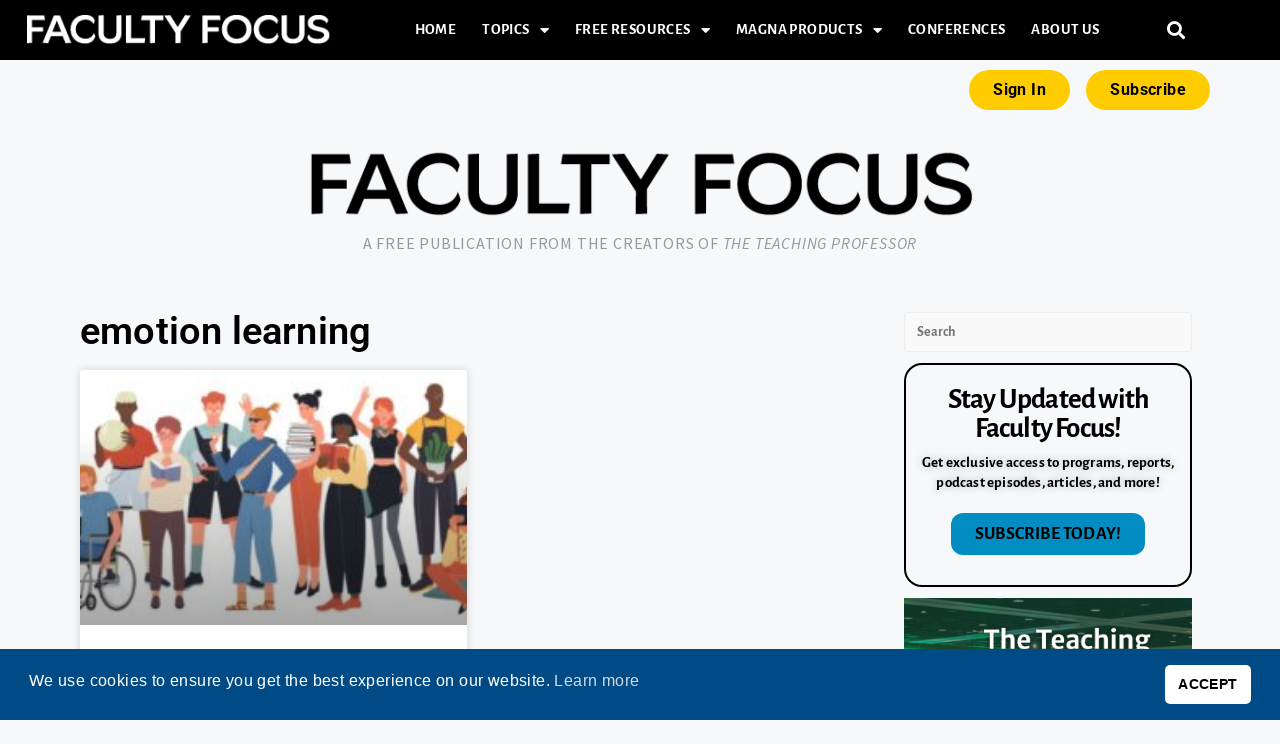

--- FILE ---
content_type: text/html; charset=UTF-8
request_url: https://www.facultyfocus.com/tag/emotion-learning/
body_size: 21326
content:
<!DOCTYPE html>
<html class="html" lang="en-US">
<head>
	<meta charset="UTF-8">
	<link rel="profile" href="https://gmpg.org/xfn/11">

	<meta name='robots' content='index, follow, max-image-preview:large, max-snippet:-1, max-video-preview:-1' />
	<style>img:is([sizes="auto" i], [sizes^="auto," i]) { contain-intrinsic-size: 3000px 1500px }</style>
	<meta name="viewport" content="width=device-width, initial-scale=1">
	<!-- This site is optimized with the Yoast SEO Premium plugin v26.7 (Yoast SEO v26.7) - https://yoast.com/wordpress/plugins/seo/ -->
	<title>emotion learning Archives - Faculty Focus | Higher Ed Teaching &amp; Learning</title>
	<link rel="canonical" href="https://www.facultyfocus.com/tag/emotion-learning/" />
	<meta property="og:locale" content="en_US" />
	<meta property="og:type" content="article" />
	<meta property="og:title" content="emotion learning Archives" />
	<meta property="og:url" content="https://www.facultyfocus.com/tag/emotion-learning/" />
	<meta property="og:site_name" content="Faculty Focus | Higher Ed Teaching &amp; Learning" />
	<meta name="twitter:card" content="summary_large_image" />
	<meta name="twitter:site" content="@facultyfocus" />
	<script type="application/ld+json" class="yoast-schema-graph">{"@context":"https://schema.org","@graph":[{"@type":"CollectionPage","@id":"https://www.facultyfocus.com/tag/emotion-learning/","url":"https://www.facultyfocus.com/tag/emotion-learning/","name":"emotion learning Archives - Faculty Focus | Higher Ed Teaching &amp; Learning","isPartOf":{"@id":"https://www.facultyfocus.com/#website"},"primaryImageOfPage":{"@id":"https://www.facultyfocus.com/tag/emotion-learning/#primaryimage"},"image":{"@id":"https://www.facultyfocus.com/tag/emotion-learning/#primaryimage"},"thumbnailUrl":"https://s39613.pcdn.co/wp-content/uploads/2022/03/crowd-of-young-people-mixed-community-with-happy-girl-boy-friends-vector-id1320733130.jpg","breadcrumb":{"@id":"https://www.facultyfocus.com/tag/emotion-learning/#breadcrumb"},"inLanguage":"en-US"},{"@type":"ImageObject","inLanguage":"en-US","@id":"https://www.facultyfocus.com/tag/emotion-learning/#primaryimage","url":"https://s39613.pcdn.co/wp-content/uploads/2022/03/crowd-of-young-people-mixed-community-with-happy-girl-boy-friends-vector-id1320733130.jpg","contentUrl":"https://s39613.pcdn.co/wp-content/uploads/2022/03/crowd-of-young-people-mixed-community-with-happy-girl-boy-friends-vector-id1320733130.jpg","width":640,"height":340,"caption":"Group of learners all come together as learners"},{"@type":"BreadcrumbList","@id":"https://www.facultyfocus.com/tag/emotion-learning/#breadcrumb","itemListElement":[{"@type":"ListItem","position":1,"name":"Home","item":"https://www.facultyfocus.com/"},{"@type":"ListItem","position":2,"name":"emotion learning"}]},{"@type":"WebSite","@id":"https://www.facultyfocus.com/#website","url":"https://www.facultyfocus.com/","name":"Faculty Focus | Higher Ed Teaching &amp; Learning","description":"A Free Publication from the Creators of The Teaching Professor","publisher":{"@id":"https://www.facultyfocus.com/#organization"},"potentialAction":[{"@type":"SearchAction","target":{"@type":"EntryPoint","urlTemplate":"https://www.facultyfocus.com/?s={search_term_string}"},"query-input":{"@type":"PropertyValueSpecification","valueRequired":true,"valueName":"search_term_string"}}],"inLanguage":"en-US"},{"@type":"Organization","@id":"https://www.facultyfocus.com/#organization","name":"Magna Publications","url":"https://www.facultyfocus.com/","logo":{"@type":"ImageObject","inLanguage":"en-US","@id":"https://www.facultyfocus.com/#/schema/logo/image/","url":"https://s39613.pcdn.co/wp-content/uploads/2021/12/Magna.jpg","contentUrl":"https://s39613.pcdn.co/wp-content/uploads/2021/12/Magna.jpg","width":1434,"height":1283,"caption":"Magna Publications"},"image":{"@id":"https://www.facultyfocus.com/#/schema/logo/image/"},"sameAs":["https://www.facebook.com/facultyfocus","https://x.com/facultyfocus"]}]}</script>
	<!-- / Yoast SEO Premium plugin. -->


<link rel='dns-prefetch' href='//js.hs-scripts.com' />
<link rel='dns-prefetch' href='//a.omappapi.com' />
<link rel='dns-prefetch' href='//fonts.googleapis.com' />
<link rel='dns-prefetch' href='//cdn.openshareweb.com' />
<link rel='dns-prefetch' href='//cdn.shareaholic.net' />
<link rel='dns-prefetch' href='//www.shareaholic.net' />
<link rel='dns-prefetch' href='//analytics.shareaholic.com' />
<link rel='dns-prefetch' href='//recs.shareaholic.com' />
<link rel='dns-prefetch' href='//partner.shareaholic.com' />
<link rel="alternate" type="application/rss+xml" title="Faculty Focus | Higher Ed Teaching &amp; Learning &raquo; Feed" href="https://www.facultyfocus.com/feed/" />
<link rel="alternate" type="application/rss+xml" title="Faculty Focus | Higher Ed Teaching &amp; Learning &raquo; Comments Feed" href="https://www.facultyfocus.com/comments/feed/" />
<link rel="alternate" type="application/rss+xml" title="Faculty Focus | Higher Ed Teaching &amp; Learning &raquo; emotion learning Tag Feed" href="https://www.facultyfocus.com/tag/emotion-learning/feed/" />
<!-- Shareaholic - https://www.shareaholic.com -->
<link rel='preload' href='//cdn.shareaholic.net/assets/pub/shareaholic.js' as='script'/>
<script data-no-minify='1' data-cfasync='false'>
_SHR_SETTINGS = {"endpoints":{"local_recs_url":"https:\/\/www.facultyfocus.com\/wp-admin\/admin-ajax.php?action=shareaholic_permalink_related","ajax_url":"https:\/\/www.facultyfocus.com\/wp-admin\/admin-ajax.php","share_counts_url":"https:\/\/www.facultyfocus.com\/wp-admin\/admin-ajax.php?action=shareaholic_share_counts_api"},"site_id":"617aacefa20dd46eaf53598b47536129"};
</script>
<script data-no-minify='1' data-cfasync='false' src='//cdn.shareaholic.net/assets/pub/shareaholic.js' data-shr-siteid='617aacefa20dd46eaf53598b47536129' async ></script>

<!-- Shareaholic Content Tags -->
<meta name='shareaholic:site_name' content='Faculty Focus | Higher Ed Teaching &amp; Learning' />
<meta name='shareaholic:language' content='en-US' />
<meta name='shareaholic:article_visibility' content='private' />
<meta name='shareaholic:site_id' content='617aacefa20dd46eaf53598b47536129' />
<meta name='shareaholic:wp_version' content='9.7.13' />

<!-- Shareaholic Content Tags End -->
<script>
window._wpemojiSettings = {"baseUrl":"https:\/\/s.w.org\/images\/core\/emoji\/16.0.1\/72x72\/","ext":".png","svgUrl":"https:\/\/s.w.org\/images\/core\/emoji\/16.0.1\/svg\/","svgExt":".svg","source":{"concatemoji":"https:\/\/s39613.pcdn.co\/wp-includes\/js\/wp-emoji-release.min.js?ver=6.8.3"}};
/*! This file is auto-generated */
!function(s,n){var o,i,e;function c(e){try{var t={supportTests:e,timestamp:(new Date).valueOf()};sessionStorage.setItem(o,JSON.stringify(t))}catch(e){}}function p(e,t,n){e.clearRect(0,0,e.canvas.width,e.canvas.height),e.fillText(t,0,0);var t=new Uint32Array(e.getImageData(0,0,e.canvas.width,e.canvas.height).data),a=(e.clearRect(0,0,e.canvas.width,e.canvas.height),e.fillText(n,0,0),new Uint32Array(e.getImageData(0,0,e.canvas.width,e.canvas.height).data));return t.every(function(e,t){return e===a[t]})}function u(e,t){e.clearRect(0,0,e.canvas.width,e.canvas.height),e.fillText(t,0,0);for(var n=e.getImageData(16,16,1,1),a=0;a<n.data.length;a++)if(0!==n.data[a])return!1;return!0}function f(e,t,n,a){switch(t){case"flag":return n(e,"\ud83c\udff3\ufe0f\u200d\u26a7\ufe0f","\ud83c\udff3\ufe0f\u200b\u26a7\ufe0f")?!1:!n(e,"\ud83c\udde8\ud83c\uddf6","\ud83c\udde8\u200b\ud83c\uddf6")&&!n(e,"\ud83c\udff4\udb40\udc67\udb40\udc62\udb40\udc65\udb40\udc6e\udb40\udc67\udb40\udc7f","\ud83c\udff4\u200b\udb40\udc67\u200b\udb40\udc62\u200b\udb40\udc65\u200b\udb40\udc6e\u200b\udb40\udc67\u200b\udb40\udc7f");case"emoji":return!a(e,"\ud83e\udedf")}return!1}function g(e,t,n,a){var r="undefined"!=typeof WorkerGlobalScope&&self instanceof WorkerGlobalScope?new OffscreenCanvas(300,150):s.createElement("canvas"),o=r.getContext("2d",{willReadFrequently:!0}),i=(o.textBaseline="top",o.font="600 32px Arial",{});return e.forEach(function(e){i[e]=t(o,e,n,a)}),i}function t(e){var t=s.createElement("script");t.src=e,t.defer=!0,s.head.appendChild(t)}"undefined"!=typeof Promise&&(o="wpEmojiSettingsSupports",i=["flag","emoji"],n.supports={everything:!0,everythingExceptFlag:!0},e=new Promise(function(e){s.addEventListener("DOMContentLoaded",e,{once:!0})}),new Promise(function(t){var n=function(){try{var e=JSON.parse(sessionStorage.getItem(o));if("object"==typeof e&&"number"==typeof e.timestamp&&(new Date).valueOf()<e.timestamp+604800&&"object"==typeof e.supportTests)return e.supportTests}catch(e){}return null}();if(!n){if("undefined"!=typeof Worker&&"undefined"!=typeof OffscreenCanvas&&"undefined"!=typeof URL&&URL.createObjectURL&&"undefined"!=typeof Blob)try{var e="postMessage("+g.toString()+"("+[JSON.stringify(i),f.toString(),p.toString(),u.toString()].join(",")+"));",a=new Blob([e],{type:"text/javascript"}),r=new Worker(URL.createObjectURL(a),{name:"wpTestEmojiSupports"});return void(r.onmessage=function(e){c(n=e.data),r.terminate(),t(n)})}catch(e){}c(n=g(i,f,p,u))}t(n)}).then(function(e){for(var t in e)n.supports[t]=e[t],n.supports.everything=n.supports.everything&&n.supports[t],"flag"!==t&&(n.supports.everythingExceptFlag=n.supports.everythingExceptFlag&&n.supports[t]);n.supports.everythingExceptFlag=n.supports.everythingExceptFlag&&!n.supports.flag,n.DOMReady=!1,n.readyCallback=function(){n.DOMReady=!0}}).then(function(){return e}).then(function(){var e;n.supports.everything||(n.readyCallback(),(e=n.source||{}).concatemoji?t(e.concatemoji):e.wpemoji&&e.twemoji&&(t(e.twemoji),t(e.wpemoji)))}))}((window,document),window._wpemojiSettings);
</script>
<link rel='stylesheet' id='dashicons-css' href='https://s39613.pcdn.co/wp-includes/css/dashicons.min.css?ver=6.8.3' media='all' />
<link rel='stylesheet' id='post-views-counter-frontend-css' href='https://s39613.pcdn.co/wp-content/plugins/post-views-counter/css/frontend.css?ver=1.7.0' media='all' />
<link rel='stylesheet' id='ops-swiper-css' href='https://s39613.pcdn.co/wp-content/plugins/ocean-posts-slider/assets/vendors/swiper/swiper-bundle.min.css?ver=6.8.3' media='all' />
<link rel='stylesheet' id='ops-styles-css' href='https://s39613.pcdn.co/wp-content/plugins/ocean-posts-slider/assets/css/style.min.css?ver=6.8.3' media='all' />
<style id='wp-emoji-styles-inline-css'>

	img.wp-smiley, img.emoji {
		display: inline !important;
		border: none !important;
		box-shadow: none !important;
		height: 1em !important;
		width: 1em !important;
		margin: 0 0.07em !important;
		vertical-align: -0.1em !important;
		background: none !important;
		padding: 0 !important;
	}
</style>
<link rel='stylesheet' id='wp-block-library-css' href='https://s39613.pcdn.co/wp-includes/css/dist/block-library/style.min.css?ver=6.8.3' media='all' />
<style id='wp-block-library-theme-inline-css'>
.wp-block-audio :where(figcaption){color:#555;font-size:13px;text-align:center}.is-dark-theme .wp-block-audio :where(figcaption){color:#ffffffa6}.wp-block-audio{margin:0 0 1em}.wp-block-code{border:1px solid #ccc;border-radius:4px;font-family:Menlo,Consolas,monaco,monospace;padding:.8em 1em}.wp-block-embed :where(figcaption){color:#555;font-size:13px;text-align:center}.is-dark-theme .wp-block-embed :where(figcaption){color:#ffffffa6}.wp-block-embed{margin:0 0 1em}.blocks-gallery-caption{color:#555;font-size:13px;text-align:center}.is-dark-theme .blocks-gallery-caption{color:#ffffffa6}:root :where(.wp-block-image figcaption){color:#555;font-size:13px;text-align:center}.is-dark-theme :root :where(.wp-block-image figcaption){color:#ffffffa6}.wp-block-image{margin:0 0 1em}.wp-block-pullquote{border-bottom:4px solid;border-top:4px solid;color:currentColor;margin-bottom:1.75em}.wp-block-pullquote cite,.wp-block-pullquote footer,.wp-block-pullquote__citation{color:currentColor;font-size:.8125em;font-style:normal;text-transform:uppercase}.wp-block-quote{border-left:.25em solid;margin:0 0 1.75em;padding-left:1em}.wp-block-quote cite,.wp-block-quote footer{color:currentColor;font-size:.8125em;font-style:normal;position:relative}.wp-block-quote:where(.has-text-align-right){border-left:none;border-right:.25em solid;padding-left:0;padding-right:1em}.wp-block-quote:where(.has-text-align-center){border:none;padding-left:0}.wp-block-quote.is-large,.wp-block-quote.is-style-large,.wp-block-quote:where(.is-style-plain){border:none}.wp-block-search .wp-block-search__label{font-weight:700}.wp-block-search__button{border:1px solid #ccc;padding:.375em .625em}:where(.wp-block-group.has-background){padding:1.25em 2.375em}.wp-block-separator.has-css-opacity{opacity:.4}.wp-block-separator{border:none;border-bottom:2px solid;margin-left:auto;margin-right:auto}.wp-block-separator.has-alpha-channel-opacity{opacity:1}.wp-block-separator:not(.is-style-wide):not(.is-style-dots){width:100px}.wp-block-separator.has-background:not(.is-style-dots){border-bottom:none;height:1px}.wp-block-separator.has-background:not(.is-style-wide):not(.is-style-dots){height:2px}.wp-block-table{margin:0 0 1em}.wp-block-table td,.wp-block-table th{word-break:normal}.wp-block-table :where(figcaption){color:#555;font-size:13px;text-align:center}.is-dark-theme .wp-block-table :where(figcaption){color:#ffffffa6}.wp-block-video :where(figcaption){color:#555;font-size:13px;text-align:center}.is-dark-theme .wp-block-video :where(figcaption){color:#ffffffa6}.wp-block-video{margin:0 0 1em}:root :where(.wp-block-template-part.has-background){margin-bottom:0;margin-top:0;padding:1.25em 2.375em}
</style>
<style id='classic-theme-styles-inline-css'>
/*! This file is auto-generated */
.wp-block-button__link{color:#fff;background-color:#32373c;border-radius:9999px;box-shadow:none;text-decoration:none;padding:calc(.667em + 2px) calc(1.333em + 2px);font-size:1.125em}.wp-block-file__button{background:#32373c;color:#fff;text-decoration:none}
</style>
<link rel='stylesheet' id='activecampaign-form-block-css' href='https://s39613.pcdn.co/wp-content/plugins/activecampaign-subscription-forms/activecampaign-form-block/build/style-index.css?ver=1763486511' media='all' />
<style id='co-authors-plus-coauthors-style-inline-css'>
.wp-block-co-authors-plus-coauthors.is-layout-flow [class*=wp-block-co-authors-plus]{display:inline}

</style>
<style id='co-authors-plus-avatar-style-inline-css'>
.wp-block-co-authors-plus-avatar :where(img){height:auto;max-width:100%;vertical-align:bottom}.wp-block-co-authors-plus-coauthors.is-layout-flow .wp-block-co-authors-plus-avatar :where(img){vertical-align:middle}.wp-block-co-authors-plus-avatar:is(.alignleft,.alignright){display:table}.wp-block-co-authors-plus-avatar.aligncenter{display:table;margin-inline:auto}

</style>
<style id='co-authors-plus-image-style-inline-css'>
.wp-block-co-authors-plus-image{margin-bottom:0}.wp-block-co-authors-plus-image :where(img){height:auto;max-width:100%;vertical-align:bottom}.wp-block-co-authors-plus-coauthors.is-layout-flow .wp-block-co-authors-plus-image :where(img){vertical-align:middle}.wp-block-co-authors-plus-image:is(.alignfull,.alignwide) :where(img){width:100%}.wp-block-co-authors-plus-image:is(.alignleft,.alignright){display:table}.wp-block-co-authors-plus-image.aligncenter{display:table;margin-inline:auto}

</style>
<style id='global-styles-inline-css'>
:root{--wp--preset--aspect-ratio--square: 1;--wp--preset--aspect-ratio--4-3: 4/3;--wp--preset--aspect-ratio--3-4: 3/4;--wp--preset--aspect-ratio--3-2: 3/2;--wp--preset--aspect-ratio--2-3: 2/3;--wp--preset--aspect-ratio--16-9: 16/9;--wp--preset--aspect-ratio--9-16: 9/16;--wp--preset--color--black: #000000;--wp--preset--color--cyan-bluish-gray: #abb8c3;--wp--preset--color--white: #ffffff;--wp--preset--color--pale-pink: #f78da7;--wp--preset--color--vivid-red: #cf2e2e;--wp--preset--color--luminous-vivid-orange: #ff6900;--wp--preset--color--luminous-vivid-amber: #fcb900;--wp--preset--color--light-green-cyan: #7bdcb5;--wp--preset--color--vivid-green-cyan: #00d084;--wp--preset--color--pale-cyan-blue: #8ed1fc;--wp--preset--color--vivid-cyan-blue: #0693e3;--wp--preset--color--vivid-purple: #9b51e0;--wp--preset--gradient--vivid-cyan-blue-to-vivid-purple: linear-gradient(135deg,rgba(6,147,227,1) 0%,rgb(155,81,224) 100%);--wp--preset--gradient--light-green-cyan-to-vivid-green-cyan: linear-gradient(135deg,rgb(122,220,180) 0%,rgb(0,208,130) 100%);--wp--preset--gradient--luminous-vivid-amber-to-luminous-vivid-orange: linear-gradient(135deg,rgba(252,185,0,1) 0%,rgba(255,105,0,1) 100%);--wp--preset--gradient--luminous-vivid-orange-to-vivid-red: linear-gradient(135deg,rgba(255,105,0,1) 0%,rgb(207,46,46) 100%);--wp--preset--gradient--very-light-gray-to-cyan-bluish-gray: linear-gradient(135deg,rgb(238,238,238) 0%,rgb(169,184,195) 100%);--wp--preset--gradient--cool-to-warm-spectrum: linear-gradient(135deg,rgb(74,234,220) 0%,rgb(151,120,209) 20%,rgb(207,42,186) 40%,rgb(238,44,130) 60%,rgb(251,105,98) 80%,rgb(254,248,76) 100%);--wp--preset--gradient--blush-light-purple: linear-gradient(135deg,rgb(255,206,236) 0%,rgb(152,150,240) 100%);--wp--preset--gradient--blush-bordeaux: linear-gradient(135deg,rgb(254,205,165) 0%,rgb(254,45,45) 50%,rgb(107,0,62) 100%);--wp--preset--gradient--luminous-dusk: linear-gradient(135deg,rgb(255,203,112) 0%,rgb(199,81,192) 50%,rgb(65,88,208) 100%);--wp--preset--gradient--pale-ocean: linear-gradient(135deg,rgb(255,245,203) 0%,rgb(182,227,212) 50%,rgb(51,167,181) 100%);--wp--preset--gradient--electric-grass: linear-gradient(135deg,rgb(202,248,128) 0%,rgb(113,206,126) 100%);--wp--preset--gradient--midnight: linear-gradient(135deg,rgb(2,3,129) 0%,rgb(40,116,252) 100%);--wp--preset--font-size--small: 13px;--wp--preset--font-size--medium: 20px;--wp--preset--font-size--large: 36px;--wp--preset--font-size--x-large: 42px;--wp--preset--spacing--20: 0.44rem;--wp--preset--spacing--30: 0.67rem;--wp--preset--spacing--40: 1rem;--wp--preset--spacing--50: 1.5rem;--wp--preset--spacing--60: 2.25rem;--wp--preset--spacing--70: 3.38rem;--wp--preset--spacing--80: 5.06rem;--wp--preset--shadow--natural: 6px 6px 9px rgba(0, 0, 0, 0.2);--wp--preset--shadow--deep: 12px 12px 50px rgba(0, 0, 0, 0.4);--wp--preset--shadow--sharp: 6px 6px 0px rgba(0, 0, 0, 0.2);--wp--preset--shadow--outlined: 6px 6px 0px -3px rgba(255, 255, 255, 1), 6px 6px rgba(0, 0, 0, 1);--wp--preset--shadow--crisp: 6px 6px 0px rgba(0, 0, 0, 1);}:where(.is-layout-flex){gap: 0.5em;}:where(.is-layout-grid){gap: 0.5em;}body .is-layout-flex{display: flex;}.is-layout-flex{flex-wrap: wrap;align-items: center;}.is-layout-flex > :is(*, div){margin: 0;}body .is-layout-grid{display: grid;}.is-layout-grid > :is(*, div){margin: 0;}:where(.wp-block-columns.is-layout-flex){gap: 2em;}:where(.wp-block-columns.is-layout-grid){gap: 2em;}:where(.wp-block-post-template.is-layout-flex){gap: 1.25em;}:where(.wp-block-post-template.is-layout-grid){gap: 1.25em;}.has-black-color{color: var(--wp--preset--color--black) !important;}.has-cyan-bluish-gray-color{color: var(--wp--preset--color--cyan-bluish-gray) !important;}.has-white-color{color: var(--wp--preset--color--white) !important;}.has-pale-pink-color{color: var(--wp--preset--color--pale-pink) !important;}.has-vivid-red-color{color: var(--wp--preset--color--vivid-red) !important;}.has-luminous-vivid-orange-color{color: var(--wp--preset--color--luminous-vivid-orange) !important;}.has-luminous-vivid-amber-color{color: var(--wp--preset--color--luminous-vivid-amber) !important;}.has-light-green-cyan-color{color: var(--wp--preset--color--light-green-cyan) !important;}.has-vivid-green-cyan-color{color: var(--wp--preset--color--vivid-green-cyan) !important;}.has-pale-cyan-blue-color{color: var(--wp--preset--color--pale-cyan-blue) !important;}.has-vivid-cyan-blue-color{color: var(--wp--preset--color--vivid-cyan-blue) !important;}.has-vivid-purple-color{color: var(--wp--preset--color--vivid-purple) !important;}.has-black-background-color{background-color: var(--wp--preset--color--black) !important;}.has-cyan-bluish-gray-background-color{background-color: var(--wp--preset--color--cyan-bluish-gray) !important;}.has-white-background-color{background-color: var(--wp--preset--color--white) !important;}.has-pale-pink-background-color{background-color: var(--wp--preset--color--pale-pink) !important;}.has-vivid-red-background-color{background-color: var(--wp--preset--color--vivid-red) !important;}.has-luminous-vivid-orange-background-color{background-color: var(--wp--preset--color--luminous-vivid-orange) !important;}.has-luminous-vivid-amber-background-color{background-color: var(--wp--preset--color--luminous-vivid-amber) !important;}.has-light-green-cyan-background-color{background-color: var(--wp--preset--color--light-green-cyan) !important;}.has-vivid-green-cyan-background-color{background-color: var(--wp--preset--color--vivid-green-cyan) !important;}.has-pale-cyan-blue-background-color{background-color: var(--wp--preset--color--pale-cyan-blue) !important;}.has-vivid-cyan-blue-background-color{background-color: var(--wp--preset--color--vivid-cyan-blue) !important;}.has-vivid-purple-background-color{background-color: var(--wp--preset--color--vivid-purple) !important;}.has-black-border-color{border-color: var(--wp--preset--color--black) !important;}.has-cyan-bluish-gray-border-color{border-color: var(--wp--preset--color--cyan-bluish-gray) !important;}.has-white-border-color{border-color: var(--wp--preset--color--white) !important;}.has-pale-pink-border-color{border-color: var(--wp--preset--color--pale-pink) !important;}.has-vivid-red-border-color{border-color: var(--wp--preset--color--vivid-red) !important;}.has-luminous-vivid-orange-border-color{border-color: var(--wp--preset--color--luminous-vivid-orange) !important;}.has-luminous-vivid-amber-border-color{border-color: var(--wp--preset--color--luminous-vivid-amber) !important;}.has-light-green-cyan-border-color{border-color: var(--wp--preset--color--light-green-cyan) !important;}.has-vivid-green-cyan-border-color{border-color: var(--wp--preset--color--vivid-green-cyan) !important;}.has-pale-cyan-blue-border-color{border-color: var(--wp--preset--color--pale-cyan-blue) !important;}.has-vivid-cyan-blue-border-color{border-color: var(--wp--preset--color--vivid-cyan-blue) !important;}.has-vivid-purple-border-color{border-color: var(--wp--preset--color--vivid-purple) !important;}.has-vivid-cyan-blue-to-vivid-purple-gradient-background{background: var(--wp--preset--gradient--vivid-cyan-blue-to-vivid-purple) !important;}.has-light-green-cyan-to-vivid-green-cyan-gradient-background{background: var(--wp--preset--gradient--light-green-cyan-to-vivid-green-cyan) !important;}.has-luminous-vivid-amber-to-luminous-vivid-orange-gradient-background{background: var(--wp--preset--gradient--luminous-vivid-amber-to-luminous-vivid-orange) !important;}.has-luminous-vivid-orange-to-vivid-red-gradient-background{background: var(--wp--preset--gradient--luminous-vivid-orange-to-vivid-red) !important;}.has-very-light-gray-to-cyan-bluish-gray-gradient-background{background: var(--wp--preset--gradient--very-light-gray-to-cyan-bluish-gray) !important;}.has-cool-to-warm-spectrum-gradient-background{background: var(--wp--preset--gradient--cool-to-warm-spectrum) !important;}.has-blush-light-purple-gradient-background{background: var(--wp--preset--gradient--blush-light-purple) !important;}.has-blush-bordeaux-gradient-background{background: var(--wp--preset--gradient--blush-bordeaux) !important;}.has-luminous-dusk-gradient-background{background: var(--wp--preset--gradient--luminous-dusk) !important;}.has-pale-ocean-gradient-background{background: var(--wp--preset--gradient--pale-ocean) !important;}.has-electric-grass-gradient-background{background: var(--wp--preset--gradient--electric-grass) !important;}.has-midnight-gradient-background{background: var(--wp--preset--gradient--midnight) !important;}.has-small-font-size{font-size: var(--wp--preset--font-size--small) !important;}.has-medium-font-size{font-size: var(--wp--preset--font-size--medium) !important;}.has-large-font-size{font-size: var(--wp--preset--font-size--large) !important;}.has-x-large-font-size{font-size: var(--wp--preset--font-size--x-large) !important;}
:where(.wp-block-post-template.is-layout-flex){gap: 1.25em;}:where(.wp-block-post-template.is-layout-grid){gap: 1.25em;}
:where(.wp-block-columns.is-layout-flex){gap: 2em;}:where(.wp-block-columns.is-layout-grid){gap: 2em;}
:root :where(.wp-block-pullquote){font-size: 1.5em;line-height: 1.6;}
</style>
<link rel='stylesheet' id='som_lost_password_style-css' href='https://s39613.pcdn.co/wp-content/plugins/frontend-reset-password/assets/css/password-lost.css?ver=6.8.3' media='all' />
<link rel='stylesheet' id='printomatic-css-css' href='https://s39613.pcdn.co/wp-content/plugins/print-o-matic/css/style.css?ver=2.0' media='all' />
<link rel='stylesheet' id='widgetopts-styles-css' href='https://s39613.pcdn.co/wp-content/plugins/widget-options/assets/css/widget-options.css?ver=4.1.3' media='all' />
<link rel='stylesheet' id='nsc_bar_nice-cookie-consent-css' href='https://s39613.pcdn.co/wp-content/plugins/beautiful-and-responsive-cookie-consent/public/cookieNSCconsent.min.css?ver=4.9.2' media='all' />
<link rel='stylesheet' id='category-sticky-post-css' href='https://s39613.pcdn.co/wp-content/plugins/category-sticky-post/css/plugin.css?ver=6.8.3' media='all' />
<link rel='stylesheet' id='ep-icon-module-css' href='https://s39613.pcdn.co/wp-content/plugins/elements-plus/assets/css/ep-icon-module.css?ver=2.16.5' media='all' />
<link rel='stylesheet' id='justified-gallery-css' href='https://s39613.pcdn.co/wp-content/plugins/elements-plus/assets/css/justifiedGallery.min.css?ver=2.16.5' media='all' />
<link rel='stylesheet' id='ep-elements-css' href='https://s39613.pcdn.co/wp-content/plugins/elements-plus/assets/css/ep-elements.css?ver=2.16.5' media='all' />
<link rel='stylesheet' id='ep-search-style-css' href='https://s39613.pcdn.co/wp-content/plugins/elements-plus/assets/css/ep-search.css?ver=2.16.5' media='all' />
<link rel='stylesheet' id='ep-tables-css' href='https://s39613.pcdn.co/wp-content/plugins/elements-plus/assets/css/ep-tables.css?ver=2.16.5' media='all' />
<link rel='stylesheet' id='ep-image-accordion-css' href='https://s39613.pcdn.co/wp-content/plugins/elements-plus/assets/css/ep-image-accordion.css?ver=2.16.5' media='all' />
<link rel='stylesheet' id='ep-content-toggle-css' href='https://s39613.pcdn.co/wp-content/plugins/elements-plus/assets/css/ep-content-toggle.css?ver=2.16.5' media='all' />
<link rel='stylesheet' id='ep-heading-css' href='https://s39613.pcdn.co/wp-content/plugins/elements-plus/assets/css/ep-heading.css?ver=2.16.5' media='all' />
<link rel='stylesheet' id='oceanwp-style-css' href='https://s39613.pcdn.co/wp-content/themes/oceanwp/assets/css/style.min.css?ver=1.37' media='all' />
<link rel='stylesheet' id='child-style-css' href='https://s39613.pcdn.co/wp-content/themes/oceanwp-child-theme-master/style.css?ver=1.37' media='all' />
<link rel='stylesheet' id='elementor-frontend-css' href='https://s39613.pcdn.co/wp-content/plugins/elementor/assets/css/frontend.min.css?ver=3.33.4' media='all' />
<link rel='stylesheet' id='elementor-post-67048-css' href='https://s39613.pcdn.co/wp-content/uploads/elementor/css/post-67048.css?ver=1768332369' media='all' />
<link rel='stylesheet' id='elementor-post-66907-css' href='https://s39613.pcdn.co/wp-content/uploads/elementor/css/post-66907.css?ver=1768332369' media='all' />
<link rel='stylesheet' id='font-awesome-css' href='https://s39613.pcdn.co/wp-content/themes/oceanwp/assets/fonts/fontawesome/css/all.min.css?ver=6.7.2' media='all' />
<link rel='stylesheet' id='simple-line-icons-css' href='https://s39613.pcdn.co/wp-content/themes/oceanwp/assets/css/third/simple-line-icons.min.css?ver=2.4.0' media='all' />
<link rel='stylesheet' id='oceanwp-google-font-alegreya-sans-css' href='//fonts.googleapis.com/css?family=Alegreya+Sans%3A100%2C200%2C300%2C400%2C500%2C600%2C700%2C800%2C900%2C100i%2C200i%2C300i%2C400i%2C500i%2C600i%2C700i%2C800i%2C900i&#038;subset=latin&#038;display=swap&#038;ver=6.8.3' media='all' />
<link rel='stylesheet' id='oceanwp-google-font-alegreya-sans-sc-css' href='//fonts.googleapis.com/css?family=Alegreya+Sans+SC%3A100%2C200%2C300%2C400%2C500%2C600%2C700%2C800%2C900%2C100i%2C200i%2C300i%2C400i%2C500i%2C600i%2C700i%2C800i%2C900i&#038;subset=latin&#038;display=swap&#038;ver=6.8.3' media='all' />
<link rel='stylesheet' id='widget-heading-css' href='https://s39613.pcdn.co/wp-content/plugins/elementor/assets/css/widget-heading.min.css?ver=3.33.4' media='all' />
<link rel='stylesheet' id='widget-posts-css' href='https://s39613.pcdn.co/wp-content/plugins/elementor-pro/assets/css/widget-posts.min.css?ver=3.33.2' media='all' />
<link rel='stylesheet' id='elementor-icons-css' href='https://s39613.pcdn.co/wp-content/plugins/elementor/assets/lib/eicons/css/elementor-icons.min.css?ver=5.44.0' media='all' />
<link rel='stylesheet' id='elementor-post-58425-css' href='https://s39613.pcdn.co/wp-content/uploads/elementor/css/post-58425.css?ver=1768332369' media='all' />
<link rel='stylesheet' id='font-awesome-5-all-css' href='https://s39613.pcdn.co/wp-content/plugins/elementor/assets/lib/font-awesome/css/all.min.css?ver=3.33.4' media='all' />
<link rel='stylesheet' id='font-awesome-4-shim-css' href='https://s39613.pcdn.co/wp-content/plugins/elementor/assets/lib/font-awesome/css/v4-shims.min.css?ver=3.33.4' media='all' />
<link rel='stylesheet' id='elementor-post-67076-css' href='https://s39613.pcdn.co/wp-content/uploads/elementor/css/post-67076.css?ver=1768332395' media='all' />
<link rel='stylesheet' id='tablepress-default-css' href='https://s39613.pcdn.co/wp-content/plugins/tablepress/css/build/default.css?ver=3.2.6' media='all' />
<link rel='stylesheet' id='oe-widgets-style-css' href='https://s39613.pcdn.co/wp-content/plugins/ocean-extra/assets/css/widgets.css?ver=6.8.3' media='all' />
<link rel='stylesheet' id='oss-social-share-style-css' href='https://s39613.pcdn.co/wp-content/plugins/ocean-social-sharing/assets/css/style.min.css?ver=6.8.3' media='all' />
<link rel='stylesheet' id='oceanwp-custom-css' href='https://s39613.pcdn.co/wp-content/uploads/oceanwp/custom-style.css?ver=6.8.3' media='all' />
<link rel='stylesheet' id='ecs-styles-css' href='https://s39613.pcdn.co/wp-content/plugins/ele-custom-skin/assets/css/ecs-style.css?ver=3.1.9' media='all' />
<link rel='stylesheet' id='elementor-post-67043-css' href='https://s39613.pcdn.co/wp-content/uploads/elementor/css/post-67043.css?ver=1690492306' media='all' />
<link rel='stylesheet' id='elementor-gf-local-alegreyasans-css' href='https://s39613.pcdn.co/wp-content/uploads/elementor/google-fonts/css/alegreyasans.css?ver=1744647133' media='all' />
<link rel='stylesheet' id='elementor-gf-local-roboto-css' href='https://s39613.pcdn.co/wp-content/uploads/elementor/google-fonts/css/roboto.css?ver=1744647141' media='all' />
<link rel='stylesheet' id='elementor-gf-local-robotoslab-css' href='https://s39613.pcdn.co/wp-content/uploads/elementor/google-fonts/css/robotoslab.css?ver=1744647142' media='all' />
<link rel='stylesheet' id='elementor-icons-shared-0-css' href='https://s39613.pcdn.co/wp-content/plugins/elementor/assets/lib/font-awesome/css/fontawesome.min.css?ver=5.15.3' media='all' />
<link rel='stylesheet' id='elementor-icons-fa-solid-css' href='https://s39613.pcdn.co/wp-content/plugins/elementor/assets/lib/font-awesome/css/solid.min.css?ver=5.15.3' media='all' />
<link rel='stylesheet' id='elementor-icons-fa-brands-css' href='https://s39613.pcdn.co/wp-content/plugins/elementor/assets/lib/font-awesome/css/brands.min.css?ver=5.15.3' media='all' />
<!--n2css--><!--n2js--><script src="https://s39613.pcdn.co/wp-includes/js/jquery/jquery.min.js?ver=3.7.1" id="jquery-core-js"></script>
<script src="https://s39613.pcdn.co/wp-includes/js/jquery/jquery-migrate.min.js?ver=3.4.1" id="jquery-migrate-js"></script>
<script src="https://s39613.pcdn.co/wp-content/plugins/elementor/assets/lib/font-awesome/js/v4-shims.min.js?ver=3.33.4" id="font-awesome-4-shim-js"></script>
<script id="ecs_ajax_load-js-extra">
var ecs_ajax_params = {"ajaxurl":"https:\/\/www.facultyfocus.com\/wp-admin\/admin-ajax.php","posts":"{\"tag\":\"emotion-learning\",\"error\":\"\",\"m\":\"\",\"p\":0,\"post_parent\":\"\",\"subpost\":\"\",\"subpost_id\":\"\",\"attachment\":\"\",\"attachment_id\":0,\"name\":\"\",\"pagename\":\"\",\"page_id\":0,\"second\":\"\",\"minute\":\"\",\"hour\":\"\",\"day\":0,\"monthnum\":0,\"year\":0,\"w\":0,\"category_name\":\"\",\"cat\":\"\",\"tag_id\":4489,\"author\":\"\",\"author_name\":\"\",\"feed\":\"\",\"tb\":\"\",\"paged\":0,\"meta_key\":\"\",\"meta_value\":\"\",\"preview\":\"\",\"s\":\"\",\"sentence\":\"\",\"title\":\"\",\"fields\":\"all\",\"menu_order\":\"\",\"embed\":\"\",\"category__in\":[],\"category__not_in\":[],\"category__and\":[],\"post__in\":[],\"post__not_in\":[],\"post_name__in\":[],\"tag__in\":[],\"tag__not_in\":[],\"tag__and\":[],\"tag_slug__in\":[\"emotion-learning\"],\"tag_slug__and\":[],\"post_parent__in\":[],\"post_parent__not_in\":[],\"author__in\":[],\"author__not_in\":[],\"search_columns\":[],\"ignore_sticky_posts\":false,\"suppress_filters\":false,\"cache_results\":true,\"update_post_term_cache\":true,\"update_menu_item_cache\":false,\"lazy_load_term_meta\":true,\"update_post_meta_cache\":true,\"post_type\":\"\",\"posts_per_page\":10,\"nopaging\":false,\"comments_per_page\":\"50\",\"no_found_rows\":false,\"order\":\"DESC\"}"};
</script>
<script src="https://s39613.pcdn.co/wp-content/plugins/ele-custom-skin/assets/js/ecs_ajax_pagination.js?ver=3.1.9" id="ecs_ajax_load-js"></script>
<script src="https://s39613.pcdn.co/wp-content/plugins/ele-custom-skin/assets/js/ecs.js?ver=3.1.9" id="ecs-script-js"></script>
<link rel="https://api.w.org/" href="https://www.facultyfocus.com/wp-json/" /><link rel="alternate" title="JSON" type="application/json" href="https://www.facultyfocus.com/wp-json/wp/v2/tags/4489" /><link rel="EditURI" type="application/rsd+xml" title="RSD" href="https://www.facultyfocus.com/xmlrpc.php?rsd" />
<meta name="generator" content="WordPress 6.8.3" />
<style>
.som-password-error-message,
.som-password-sent-message {
	background-color: #2679ce;
	border-color: #2679ce;
}
</style>
			<!-- DO NOT COPY THIS SNIPPET! Start of Page Analytics Tracking for HubSpot WordPress plugin v11.3.33-->
			<script class="hsq-set-content-id" data-content-id="listing-page">
				var _hsq = _hsq || [];
				_hsq.push(["setContentType", "listing-page"]);
			</script>
			<!-- DO NOT COPY THIS SNIPPET! End of Page Analytics Tracking for HubSpot WordPress plugin -->
			<script type="text/javascript">//<![CDATA[
  function external_links_in_new_windows_loop() {
    if (!document.links) {
      document.links = document.getElementsByTagName('a');
    }
    var change_link = false;
    var force = '';
    var ignore = '';

    for (var t=0; t<document.links.length; t++) {
      var all_links = document.links[t];
      change_link = false;
      
      if(document.links[t].hasAttribute('onClick') == false) {
        // forced if the address starts with http (or also https), but does not link to the current domain
        if(all_links.href.search(/^http/) != -1 && all_links.href.search('www.facultyfocus.com') == -1 && all_links.href.search(/^#/) == -1) {
          // console.log('Changed ' + all_links.href);
          change_link = true;
        }
          
        if(force != '' && all_links.href.search(force) != -1) {
          // forced
          // console.log('force ' + all_links.href);
          change_link = true;
        }
        
        if(ignore != '' && all_links.href.search(ignore) != -1) {
          // console.log('ignore ' + all_links.href);
          // ignored
          change_link = false;
        }

        if(change_link == true) {
          // console.log('Changed ' + all_links.href);
          document.links[t].setAttribute('onClick', 'javascript:window.open(\'' + all_links.href.replace(/'/g, '') + '\', \'_blank\', \'noopener\'); return false;');
          document.links[t].removeAttribute('target');
        }
      }
    }
  }
  
  // Load
  function external_links_in_new_windows_load(func)
  {  
    var oldonload = window.onload;
    if (typeof window.onload != 'function'){
      window.onload = func;
    } else {
      window.onload = function(){
        oldonload();
        func();
      }
    }
  }

  external_links_in_new_windows_load(external_links_in_new_windows_loop);
  //]]></script>

<meta name="generator" content="Elementor 3.33.4; features: additional_custom_breakpoints; settings: css_print_method-external, google_font-enabled, font_display-auto">
			<style>
				.e-con.e-parent:nth-of-type(n+4):not(.e-lazyloaded):not(.e-no-lazyload),
				.e-con.e-parent:nth-of-type(n+4):not(.e-lazyloaded):not(.e-no-lazyload) * {
					background-image: none !important;
				}
				@media screen and (max-height: 1024px) {
					.e-con.e-parent:nth-of-type(n+3):not(.e-lazyloaded):not(.e-no-lazyload),
					.e-con.e-parent:nth-of-type(n+3):not(.e-lazyloaded):not(.e-no-lazyload) * {
						background-image: none !important;
					}
				}
				@media screen and (max-height: 640px) {
					.e-con.e-parent:nth-of-type(n+2):not(.e-lazyloaded):not(.e-no-lazyload),
					.e-con.e-parent:nth-of-type(n+2):not(.e-lazyloaded):not(.e-no-lazyload) * {
						background-image: none !important;
					}
				}
			</style>
			<script id='nitro-telemetry-meta' nitro-exclude>window.NPTelemetryMetadata={missReason: (!window.NITROPACK_STATE ? 'cache not found' : 'hit'),pageType: 'post_tag',isEligibleForOptimization: true,}</script><script id='nitro-generic' nitro-exclude>(()=>{window.NitroPack=window.NitroPack||{coreVersion:"na",isCounted:!1};let e=document.createElement("script");if(e.src="https://nitroscripts.com/TYVZHePxisufUuSiVWDElscksnaOxEbE",e.async=!0,e.id="nitro-script",document.head.appendChild(e),!window.NitroPack.isCounted){window.NitroPack.isCounted=!0;let t=()=>{navigator.sendBeacon("https://to.getnitropack.com/p",JSON.stringify({siteId:"TYVZHePxisufUuSiVWDElscksnaOxEbE",url:window.location.href,isOptimized:!!window.IS_NITROPACK,coreVersion:"na",missReason:window.NPTelemetryMetadata?.missReason||"",pageType:window.NPTelemetryMetadata?.pageType||"",isEligibleForOptimization:!!window.NPTelemetryMetadata?.isEligibleForOptimization}))};(()=>{let e=()=>new Promise(e=>{"complete"===document.readyState?e():window.addEventListener("load",e)}),i=()=>new Promise(e=>{document.prerendering?document.addEventListener("prerenderingchange",e,{once:!0}):e()}),a=async()=>{await i(),await e(),t()};a()})(),window.addEventListener("pageshow",e=>{if(e.persisted){let i=document.prerendering||self.performance?.getEntriesByType?.("navigation")[0]?.activationStart>0;"visible"!==document.visibilityState||i||t()}})}})();</script>
<script type='text/javascript'>
	window.__lo_site_id = 70673;
	(function() { 
		var wa = document.createElement('script'); wa.type = 'text/javascript'; wa.async = true; 
		wa.src = 'https://d10lpsik1i8c69.cloudfront.net/w.js'; 
		var s = document.getElementsByTagName('script')[0]; s.parentNode.insertBefore(wa, s); 
	})();
</script>
<!-- GA4 -->
<!-- Google tag (gtag.js) -->
<script async src="https://www.googletagmanager.com/gtag/js?id=G-DE7JC1183X"></script>
<script>
  window.dataLayer = window.dataLayer || [];
  function gtag(){dataLayer.push(arguments);}
  gtag('js', new Date());

  gtag('config', 'G-DE7JC1183X');
</script>
<!-- Facebook Pixel Code -->
<script>
  !function(f,b,e,v,n,t,s)
  {if(f.fbq)return;n=f.fbq=function(){n.callMethod?
  n.callMethod.apply(n,arguments):n.queue.push(arguments)};
  if(!f._fbq)f._fbq=n;n.push=n;n.loaded=!0;n.version='2.0';
  n.queue=[];t=b.createElement(e);t.async=!0;
  t.src=v;s=b.getElementsByTagName(e)[0];
  s.parentNode.insertBefore(t,s)}(window, document,'script',
  'https://connect.facebook.net/en_US/fbevents.js');
  fbq('init', '574594153951771');
  fbq('track', 'PageView');
</script>
<noscript><img height="1" width="1" style="display:none"
  src="https://www.facebook.com/tr?id=574594153951771&ev=PageView&noscript=1"
/></noscript>
<!-- End Facebook Pixel Code -->
<meta name="facebook-domain-verification" content="layzmijdohr5n6gszc7z15gfaf5mq1" /><link rel="icon" href="https://s39613.pcdn.co/wp-content/uploads/2017/10/FFicon-25px-new.png" sizes="32x32" />
<link rel="icon" href="https://s39613.pcdn.co/wp-content/uploads/2017/10/FFicon-25px-new.png" sizes="192x192" />
<link rel="apple-touch-icon" href="https://s39613.pcdn.co/wp-content/uploads/2017/10/FFicon-25px-new.png" />
<meta name="msapplication-TileImage" content="https://s39613.pcdn.co/wp-content/uploads/2017/10/FFicon-25px-new.png" />
</head>

<body class="archive tag tag-emotion-learning tag-4489 wp-custom-logo wp-embed-responsive wp-theme-oceanwp wp-child-theme-oceanwp-child-theme-master oceanwp-theme dropdown-mobile no-header-border default-breakpoint has-sidebar content-right-sidebar page-header-disabled pagination-left elementor-page-67076 elementor-default elementor-template-full-width elementor-kit-58425" itemscope="itemscope" itemtype="https://schema.org/Blog">


	
	
	<div id="outer-wrap" class="site clr">

		<a class="skip-link screen-reader-text" href="#main">Skip to content</a>

		
		<div id="wrap" class="clr">

			
			
<header id="site-header" class="custom-header has-social clr" data-height="104" itemscope="itemscope" itemtype="https://schema.org/WPHeader" role="banner">

	
		

<div id="site-header-inner" class="clr">

			<div data-elementor-type="wp-post" data-elementor-id="67048" class="elementor elementor-67048" data-elementor-post-type="oceanwp_library">
						<section class="elementor-section elementor-top-section elementor-element elementor-element-5c67904 elementor-section-stretched elementor-section-height-min-height elementor-section-content-middle elementor-section-boxed elementor-section-height-default elementor-section-items-middle" data-id="5c67904" data-element_type="section" data-settings="{&quot;background_background&quot;:&quot;classic&quot;,&quot;sticky&quot;:&quot;top&quot;,&quot;sticky_on&quot;:[&quot;desktop&quot;,&quot;mobile&quot;],&quot;stretch_section&quot;:&quot;section-stretched&quot;,&quot;sticky_offset&quot;:0,&quot;sticky_effects_offset&quot;:0,&quot;sticky_anchor_link_offset&quot;:0}">
						<div class="elementor-container elementor-column-gap-default">
					<div class="link-column elementor-column elementor-col-33 elementor-top-column elementor-element elementor-element-dfd3d88" style="cursor: pointer;" data-link-column-options-url="https://www.facultyfocus.com" data-link-column-options-blank="_blank" data-id="dfd3d88" data-element_type="column" data-settings="{&quot;background_background&quot;:&quot;classic&quot;}">
			<div class="elementor-widget-wrap elementor-element-populated">
						<div class="elementor-element elementor-element-8d85945 elementor-widget__width-initial elementor-widget-mobile__width-inherit elementor-widget elementor-widget-image" data-id="8d85945" data-element_type="widget" data-widget_type="image.default">
				<div class="elementor-widget-container">
																<a href="https://www.facultyfocus.com/">
							<img src="https://s39613.pcdn.co/wp-content/uploads/elementor/thumbs/FF-white-logo-336x34-oe0gzhxmikdawfexhezrkgell0p8w39asbonqin7fw.png" title="FF-white-logo-336&#215;34" alt="FF-white-logo-336x34" loading="lazy" />								</a>
															</div>
				</div>
					</div>
		</div>
				<div class="elementor-column elementor-col-33 elementor-top-column elementor-element elementor-element-8c39032" data-id="8c39032" data-element_type="column">
			<div class="elementor-widget-wrap elementor-element-populated">
						<div class="elementor-element elementor-element-7fb7def elementor-nav-menu__align-center elementor-widget__width-initial elementor-nav-menu--stretch elementor-widget-mobile__width-initial elementor-nav-menu--dropdown-tablet elementor-nav-menu__text-align-aside elementor-nav-menu--toggle elementor-nav-menu--burger elementor-widget elementor-widget-nav-menu" data-id="7fb7def" data-element_type="widget" data-settings="{&quot;full_width&quot;:&quot;stretch&quot;,&quot;layout&quot;:&quot;horizontal&quot;,&quot;submenu_icon&quot;:{&quot;value&quot;:&quot;&lt;i class=\&quot;fas fa-caret-down\&quot; aria-hidden=\&quot;true\&quot;&gt;&lt;\/i&gt;&quot;,&quot;library&quot;:&quot;fa-solid&quot;},&quot;toggle&quot;:&quot;burger&quot;}" data-widget_type="nav-menu.default">
				<div class="elementor-widget-container">
								<nav aria-label="Menu" class="elementor-nav-menu--main elementor-nav-menu__container elementor-nav-menu--layout-horizontal e--pointer-background e--animation-fade">
				<ul id="menu-1-7fb7def" class="elementor-nav-menu"><li class="menu-item menu-item-type-custom menu-item-object-custom menu-item-47260"><a href="/" class="elementor-item">Home</a></li>
<li class="menu-item menu-item-type-custom menu-item-object-custom menu-item-has-children menu-item-57914"><a class="elementor-item">Topics</a>
<ul class="sub-menu elementor-nav-menu--dropdown">
	<li class="menu-item menu-item-type-taxonomy menu-item-object-category menu-item-57900"><a href="https://www.facultyfocus.com/topic/articles/academic-leadership/" class="elementor-sub-item">Academic Leadership</a></li>
	<li class="menu-item menu-item-type-taxonomy menu-item-object-category menu-item-57733"><a href="https://www.facultyfocus.com/topic/articles/blended-flipped-learning/" class="elementor-sub-item">Blended and Flipped Learning</a></li>
	<li class="menu-item menu-item-type-taxonomy menu-item-object-category menu-item-57785"><a href="https://www.facultyfocus.com/topic/articles/course-design-ideas/" class="elementor-sub-item">Course Design</a></li>
	<li class="menu-item menu-item-type-taxonomy menu-item-object-category menu-item-57841"><a href="https://www.facultyfocus.com/topic/articles/educational-assessment/" class="elementor-sub-item">Educational Assessment</a></li>
	<li class="menu-item menu-item-type-taxonomy menu-item-object-category menu-item-57786"><a href="https://www.facultyfocus.com/topic/articles/effective-classroom-management/" class="elementor-sub-item">Effective Classroom Management</a></li>
	<li class="menu-item menu-item-type-taxonomy menu-item-object-category menu-item-57901"><a href="https://www.facultyfocus.com/topic/articles/effective-teaching-strategies/" class="elementor-sub-item">Effective Teaching Strategies</a></li>
	<li class="menu-item menu-item-type-taxonomy menu-item-object-category menu-item-67501"><a href="https://www.facultyfocus.com/topic/articles/equality-inclusion-and-diversity/" class="elementor-sub-item">Equality, Inclusion, and Diversity</a></li>
	<li class="menu-item menu-item-type-taxonomy menu-item-object-category menu-item-57902"><a href="https://www.facultyfocus.com/topic/articles/faculty-development/" class="elementor-sub-item">Faculty Development</a></li>
	<li class="menu-item menu-item-type-taxonomy menu-item-object-category menu-item-has-children menu-item-57904"><a href="https://www.facultyfocus.com/topic/articles/online-education/" class="elementor-sub-item">Online Education</a>
	<ul class="sub-menu elementor-nav-menu--dropdown">
		<li class="menu-item menu-item-type-taxonomy menu-item-object-category menu-item-67044"><a href="https://www.facultyfocus.com/topic/articles/online-education/online-assessment-grading-and-feedback/" class="elementor-sub-item">Online Assessment, Grading, and Feedback</a></li>
		<li class="menu-item menu-item-type-taxonomy menu-item-object-category menu-item-67045"><a href="https://www.facultyfocus.com/topic/articles/online-education/online-course-delivery-and-instruction/" class="elementor-sub-item">Online Course Delivery and Instruction</a></li>
		<li class="menu-item menu-item-type-taxonomy menu-item-object-category menu-item-67046"><a href="https://www.facultyfocus.com/topic/articles/online-education/online-course-design-and-preparation/" class="elementor-sub-item">Online Course Design and Preparation</a></li>
		<li class="menu-item menu-item-type-taxonomy menu-item-object-category menu-item-67047"><a href="https://www.facultyfocus.com/topic/articles/online-education/online-student-engagement/" class="elementor-sub-item">Online Student Engagement</a></li>
	</ul>
</li>
	<li class="menu-item menu-item-type-taxonomy menu-item-object-category menu-item-57735"><a href="https://www.facultyfocus.com/topic/articles/philosophy-of-teaching/" class="elementor-sub-item">Philosophy of Teaching</a></li>
	<li class="menu-item menu-item-type-taxonomy menu-item-object-category menu-item-57906"><a href="https://www.facultyfocus.com/topic/articles/teaching-and-learning/" class="elementor-sub-item">Teaching and Learning</a></li>
	<li class="menu-item menu-item-type-taxonomy menu-item-object-category menu-item-57908"><a href="https://www.facultyfocus.com/topic/articles/teaching-with-technology-articles/" class="elementor-sub-item">Teaching with Technology</a></li>
</ul>
</li>
<li class="menu-item menu-item-type-custom menu-item-object-custom menu-item-has-children menu-item-67223"><a class="elementor-item">Free Resources</a>
<ul class="sub-menu elementor-nav-menu--dropdown">
	<li class="menu-item menu-item-type-post_type menu-item-object-page menu-item-67219"><a href="https://www.facultyfocus.com/faculty-focus-live-podcast/" class="elementor-sub-item">Faculty Focus Live Podcast</a></li>
	<li class="menu-item menu-item-type-post_type menu-item-object-page menu-item-67217"><a href="https://www.facultyfocus.com/free-reports/" class="elementor-sub-item">Free Reports</a></li>
	<li class="menu-item menu-item-type-custom menu-item-object-custom menu-item-69271"><a href="https://www.magnapubs.com/free-resources/?st=FFsite" class="elementor-sub-item">Magna Free Resources</a></li>
</ul>
</li>
<li class="menu-item menu-item-type-post_type menu-item-object-page menu-item-has-children menu-item-57719"><a href="https://www.facultyfocus.com/magna-products/" class="elementor-item">Magna Products</a>
<ul class="sub-menu elementor-nav-menu--dropdown">
	<li class="menu-item menu-item-type-custom menu-item-object-custom menu-item-57774"><a target="_blank" href="https://www.magnapubs.com/product/subscription/the-teaching-professor/?st=FFsite" class="elementor-sub-item">The Teaching Professor</a></li>
	<li class="menu-item menu-item-type-custom menu-item-object-custom menu-item-57777"><a target="_blank" href="https://www.magnapubs.com/featured-products/magna-online-courses/faculty-courses/?st=FFsite" class="elementor-sub-item">Faculty Courses</a></li>
	<li class="menu-item menu-item-type-custom menu-item-object-custom menu-item-57776"><a target="_blank" href="https://www.magnapubs.com/topics/faculty-topics/?st=FFsite" class="elementor-sub-item">Faculty Programs</a></li>
	<li class="menu-item menu-item-type-custom menu-item-object-custom menu-item-69198"><a href="https://www.magnapubs.com/product/leadership/faculty-support/journal-of-faculty-development/?st=FFsite" class="elementor-sub-item">Journal of Faculty Development</a></li>
	<li class="menu-item menu-item-type-custom menu-item-object-custom menu-item-71827"><a href="https://www.magnapubs.com/product/subscription/academic-leader/?st=FFsite" class="elementor-sub-item">Academic Leader</a></li>
	<li class="menu-item menu-item-type-custom menu-item-object-custom menu-item-71828"><a href="https://www.magnapubs.com/teaching-professor-digital-library/?st=FFsite" class="elementor-sub-item">Teaching Professor Digital Library</a></li>
	<li class="menu-item menu-item-type-custom menu-item-object-custom menu-item-57784"><a target="_blank" href="https://www.magnapubs.com/about-us/?st=FFsite" class="elementor-sub-item">About Magna</a></li>
</ul>
</li>
<li class="menu-item menu-item-type-custom menu-item-object-custom menu-item-47261"><a href="/conferences/" class="elementor-item">Conferences</a></li>
<li class="menu-item menu-item-type-custom menu-item-object-custom menu-item-47269"><a href="/about/" class="elementor-item">About Us</a></li>
</ul>			</nav>
					<div class="elementor-menu-toggle" role="button" tabindex="0" aria-label="Menu Toggle" aria-expanded="false">
			<i aria-hidden="true" role="presentation" class="elementor-menu-toggle__icon--open eicon-menu-bar"></i><i aria-hidden="true" role="presentation" class="elementor-menu-toggle__icon--close eicon-close"></i>		</div>
					<nav class="elementor-nav-menu--dropdown elementor-nav-menu__container" aria-hidden="true">
				<ul id="menu-2-7fb7def" class="elementor-nav-menu"><li class="menu-item menu-item-type-custom menu-item-object-custom menu-item-47260"><a href="/" class="elementor-item" tabindex="-1">Home</a></li>
<li class="menu-item menu-item-type-custom menu-item-object-custom menu-item-has-children menu-item-57914"><a class="elementor-item" tabindex="-1">Topics</a>
<ul class="sub-menu elementor-nav-menu--dropdown">
	<li class="menu-item menu-item-type-taxonomy menu-item-object-category menu-item-57900"><a href="https://www.facultyfocus.com/topic/articles/academic-leadership/" class="elementor-sub-item" tabindex="-1">Academic Leadership</a></li>
	<li class="menu-item menu-item-type-taxonomy menu-item-object-category menu-item-57733"><a href="https://www.facultyfocus.com/topic/articles/blended-flipped-learning/" class="elementor-sub-item" tabindex="-1">Blended and Flipped Learning</a></li>
	<li class="menu-item menu-item-type-taxonomy menu-item-object-category menu-item-57785"><a href="https://www.facultyfocus.com/topic/articles/course-design-ideas/" class="elementor-sub-item" tabindex="-1">Course Design</a></li>
	<li class="menu-item menu-item-type-taxonomy menu-item-object-category menu-item-57841"><a href="https://www.facultyfocus.com/topic/articles/educational-assessment/" class="elementor-sub-item" tabindex="-1">Educational Assessment</a></li>
	<li class="menu-item menu-item-type-taxonomy menu-item-object-category menu-item-57786"><a href="https://www.facultyfocus.com/topic/articles/effective-classroom-management/" class="elementor-sub-item" tabindex="-1">Effective Classroom Management</a></li>
	<li class="menu-item menu-item-type-taxonomy menu-item-object-category menu-item-57901"><a href="https://www.facultyfocus.com/topic/articles/effective-teaching-strategies/" class="elementor-sub-item" tabindex="-1">Effective Teaching Strategies</a></li>
	<li class="menu-item menu-item-type-taxonomy menu-item-object-category menu-item-67501"><a href="https://www.facultyfocus.com/topic/articles/equality-inclusion-and-diversity/" class="elementor-sub-item" tabindex="-1">Equality, Inclusion, and Diversity</a></li>
	<li class="menu-item menu-item-type-taxonomy menu-item-object-category menu-item-57902"><a href="https://www.facultyfocus.com/topic/articles/faculty-development/" class="elementor-sub-item" tabindex="-1">Faculty Development</a></li>
	<li class="menu-item menu-item-type-taxonomy menu-item-object-category menu-item-has-children menu-item-57904"><a href="https://www.facultyfocus.com/topic/articles/online-education/" class="elementor-sub-item" tabindex="-1">Online Education</a>
	<ul class="sub-menu elementor-nav-menu--dropdown">
		<li class="menu-item menu-item-type-taxonomy menu-item-object-category menu-item-67044"><a href="https://www.facultyfocus.com/topic/articles/online-education/online-assessment-grading-and-feedback/" class="elementor-sub-item" tabindex="-1">Online Assessment, Grading, and Feedback</a></li>
		<li class="menu-item menu-item-type-taxonomy menu-item-object-category menu-item-67045"><a href="https://www.facultyfocus.com/topic/articles/online-education/online-course-delivery-and-instruction/" class="elementor-sub-item" tabindex="-1">Online Course Delivery and Instruction</a></li>
		<li class="menu-item menu-item-type-taxonomy menu-item-object-category menu-item-67046"><a href="https://www.facultyfocus.com/topic/articles/online-education/online-course-design-and-preparation/" class="elementor-sub-item" tabindex="-1">Online Course Design and Preparation</a></li>
		<li class="menu-item menu-item-type-taxonomy menu-item-object-category menu-item-67047"><a href="https://www.facultyfocus.com/topic/articles/online-education/online-student-engagement/" class="elementor-sub-item" tabindex="-1">Online Student Engagement</a></li>
	</ul>
</li>
	<li class="menu-item menu-item-type-taxonomy menu-item-object-category menu-item-57735"><a href="https://www.facultyfocus.com/topic/articles/philosophy-of-teaching/" class="elementor-sub-item" tabindex="-1">Philosophy of Teaching</a></li>
	<li class="menu-item menu-item-type-taxonomy menu-item-object-category menu-item-57906"><a href="https://www.facultyfocus.com/topic/articles/teaching-and-learning/" class="elementor-sub-item" tabindex="-1">Teaching and Learning</a></li>
	<li class="menu-item menu-item-type-taxonomy menu-item-object-category menu-item-57908"><a href="https://www.facultyfocus.com/topic/articles/teaching-with-technology-articles/" class="elementor-sub-item" tabindex="-1">Teaching with Technology</a></li>
</ul>
</li>
<li class="menu-item menu-item-type-custom menu-item-object-custom menu-item-has-children menu-item-67223"><a class="elementor-item" tabindex="-1">Free Resources</a>
<ul class="sub-menu elementor-nav-menu--dropdown">
	<li class="menu-item menu-item-type-post_type menu-item-object-page menu-item-67219"><a href="https://www.facultyfocus.com/faculty-focus-live-podcast/" class="elementor-sub-item" tabindex="-1">Faculty Focus Live Podcast</a></li>
	<li class="menu-item menu-item-type-post_type menu-item-object-page menu-item-67217"><a href="https://www.facultyfocus.com/free-reports/" class="elementor-sub-item" tabindex="-1">Free Reports</a></li>
	<li class="menu-item menu-item-type-custom menu-item-object-custom menu-item-69271"><a href="https://www.magnapubs.com/free-resources/?st=FFsite" class="elementor-sub-item" tabindex="-1">Magna Free Resources</a></li>
</ul>
</li>
<li class="menu-item menu-item-type-post_type menu-item-object-page menu-item-has-children menu-item-57719"><a href="https://www.facultyfocus.com/magna-products/" class="elementor-item" tabindex="-1">Magna Products</a>
<ul class="sub-menu elementor-nav-menu--dropdown">
	<li class="menu-item menu-item-type-custom menu-item-object-custom menu-item-57774"><a target="_blank" href="https://www.magnapubs.com/product/subscription/the-teaching-professor/?st=FFsite" class="elementor-sub-item" tabindex="-1">The Teaching Professor</a></li>
	<li class="menu-item menu-item-type-custom menu-item-object-custom menu-item-57777"><a target="_blank" href="https://www.magnapubs.com/featured-products/magna-online-courses/faculty-courses/?st=FFsite" class="elementor-sub-item" tabindex="-1">Faculty Courses</a></li>
	<li class="menu-item menu-item-type-custom menu-item-object-custom menu-item-57776"><a target="_blank" href="https://www.magnapubs.com/topics/faculty-topics/?st=FFsite" class="elementor-sub-item" tabindex="-1">Faculty Programs</a></li>
	<li class="menu-item menu-item-type-custom menu-item-object-custom menu-item-69198"><a href="https://www.magnapubs.com/product/leadership/faculty-support/journal-of-faculty-development/?st=FFsite" class="elementor-sub-item" tabindex="-1">Journal of Faculty Development</a></li>
	<li class="menu-item menu-item-type-custom menu-item-object-custom menu-item-71827"><a href="https://www.magnapubs.com/product/subscription/academic-leader/?st=FFsite" class="elementor-sub-item" tabindex="-1">Academic Leader</a></li>
	<li class="menu-item menu-item-type-custom menu-item-object-custom menu-item-71828"><a href="https://www.magnapubs.com/teaching-professor-digital-library/?st=FFsite" class="elementor-sub-item" tabindex="-1">Teaching Professor Digital Library</a></li>
	<li class="menu-item menu-item-type-custom menu-item-object-custom menu-item-57784"><a target="_blank" href="https://www.magnapubs.com/about-us/?st=FFsite" class="elementor-sub-item" tabindex="-1">About Magna</a></li>
</ul>
</li>
<li class="menu-item menu-item-type-custom menu-item-object-custom menu-item-47261"><a href="/conferences/" class="elementor-item" tabindex="-1">Conferences</a></li>
<li class="menu-item menu-item-type-custom menu-item-object-custom menu-item-47269"><a href="/about/" class="elementor-item" tabindex="-1">About Us</a></li>
</ul>			</nav>
						</div>
				</div>
					</div>
		</div>
				<div class="elementor-column elementor-col-33 elementor-top-column elementor-element elementor-element-2742958" data-id="2742958" data-element_type="column">
			<div class="elementor-widget-wrap elementor-element-populated">
						<div class="elementor-element elementor-element-8c1094d elementor-search-form--skin-full_screen elementor-widget__width-auto elementor-widget elementor-widget-search-form" data-id="8c1094d" data-element_type="widget" data-settings="{&quot;skin&quot;:&quot;full_screen&quot;}" data-widget_type="search-form.default">
				<div class="elementor-widget-container">
							<search role="search">
			<form class="elementor-search-form" action="https://www.facultyfocus.com" method="get">
												<div class="elementor-search-form__toggle" role="button" tabindex="0" aria-label="Search">
					<i aria-hidden="true" class="fas fa-search"></i>				</div>
								<div class="elementor-search-form__container">
					<label class="elementor-screen-only" for="elementor-search-form-8c1094d">Search</label>

					
					<input id="elementor-search-form-8c1094d" placeholder="Search..." class="elementor-search-form__input" type="search" name="s" value="">
					
					
										<div class="dialog-lightbox-close-button dialog-close-button" role="button" tabindex="0" aria-label="Close this search box.">
						<i aria-hidden="true" class="eicon-close"></i>					</div>
									</div>
			</form>
		</search>
						</div>
				</div>
					</div>
		</div>
					</div>
		</section>
				<section class="elementor-section elementor-top-section elementor-element elementor-element-4860630 elementor-section-boxed elementor-section-height-default elementor-section-height-default" data-id="4860630" data-element_type="section" data-settings="{&quot;background_background&quot;:&quot;classic&quot;}">
							<div class="elementor-background-overlay"></div>
							<div class="elementor-container elementor-column-gap-default">
					<div class="elementor-column elementor-col-100 elementor-top-column elementor-element elementor-element-9ac1ae0" data-id="9ac1ae0" data-element_type="column" data-settings="{&quot;background_background&quot;:&quot;classic&quot;}">
			<div class="elementor-widget-wrap elementor-element-populated">
						<div class="elementor-element elementor-element-5e3bc73 elementor-widget elementor-widget-oew-buttons" data-id="5e3bc73" data-element_type="widget" data-widget_type="oew-buttons.default">
				<div class="elementor-widget-container">
					
		<ul class="oew-buttons">
			
				<li class="oew-button-inner elementor-repeater-item-430f124">
					<a href="/wp-login.php?action=logout&amp;redirect_to=%2Flogin%2F" class="loggedin">
						
						<span>Log Out</span>

											</a>
				</li>
			
				<li class="oew-button-inner elementor-repeater-item-8825072">
					<a href="/login/" class="loggedout">
						
						<span>Sign In</span>

											</a>
				</li>
			
				<li class="oew-button-inner elementor-repeater-item-8062dce">
					<a href="/register/" class="loggedout">
						
						<span>Subscribe</span>

											</a>
				</li>
					</ul>

						</div>
				</div>
					</div>
		</div>
					</div>
		</section>
				</div>
		
</div>


<div id="mobile-dropdown" class="clr" >

	<nav class="clr has-social" itemscope="itemscope" itemtype="https://schema.org/SiteNavigationElement">

		<ul id="menu-top-nav" class="menu"><li class="menu-item menu-item-type-custom menu-item-object-custom menu-item-47260"><a href="/">Home</a></li>
<li class="menu-item menu-item-type-custom menu-item-object-custom menu-item-has-children menu-item-57914"><a>Topics</a>
<ul class="sub-menu">
	<li class="menu-item menu-item-type-taxonomy menu-item-object-category menu-item-57900"><a href="https://www.facultyfocus.com/topic/articles/academic-leadership/">Academic Leadership</a></li>
	<li class="menu-item menu-item-type-taxonomy menu-item-object-category menu-item-57733"><a href="https://www.facultyfocus.com/topic/articles/blended-flipped-learning/">Blended and Flipped Learning</a></li>
	<li class="menu-item menu-item-type-taxonomy menu-item-object-category menu-item-57785"><a href="https://www.facultyfocus.com/topic/articles/course-design-ideas/">Course Design</a></li>
	<li class="menu-item menu-item-type-taxonomy menu-item-object-category menu-item-57841"><a href="https://www.facultyfocus.com/topic/articles/educational-assessment/">Educational Assessment</a></li>
	<li class="menu-item menu-item-type-taxonomy menu-item-object-category menu-item-57786"><a href="https://www.facultyfocus.com/topic/articles/effective-classroom-management/">Effective Classroom Management</a></li>
	<li class="menu-item menu-item-type-taxonomy menu-item-object-category menu-item-57901"><a href="https://www.facultyfocus.com/topic/articles/effective-teaching-strategies/">Effective Teaching Strategies</a></li>
	<li class="menu-item menu-item-type-taxonomy menu-item-object-category menu-item-67501"><a href="https://www.facultyfocus.com/topic/articles/equality-inclusion-and-diversity/">Equality, Inclusion, and Diversity</a></li>
	<li class="menu-item menu-item-type-taxonomy menu-item-object-category menu-item-57902"><a href="https://www.facultyfocus.com/topic/articles/faculty-development/">Faculty Development</a></li>
	<li class="menu-item menu-item-type-taxonomy menu-item-object-category menu-item-has-children menu-item-57904"><a href="https://www.facultyfocus.com/topic/articles/online-education/">Online Education</a>
	<ul class="sub-menu">
		<li class="menu-item menu-item-type-taxonomy menu-item-object-category menu-item-67044"><a href="https://www.facultyfocus.com/topic/articles/online-education/online-assessment-grading-and-feedback/">Online Assessment, Grading, and Feedback</a></li>
		<li class="menu-item menu-item-type-taxonomy menu-item-object-category menu-item-67045"><a href="https://www.facultyfocus.com/topic/articles/online-education/online-course-delivery-and-instruction/">Online Course Delivery and Instruction</a></li>
		<li class="menu-item menu-item-type-taxonomy menu-item-object-category menu-item-67046"><a href="https://www.facultyfocus.com/topic/articles/online-education/online-course-design-and-preparation/">Online Course Design and Preparation</a></li>
		<li class="menu-item menu-item-type-taxonomy menu-item-object-category menu-item-67047"><a href="https://www.facultyfocus.com/topic/articles/online-education/online-student-engagement/">Online Student Engagement</a></li>
	</ul>
</li>
	<li class="menu-item menu-item-type-taxonomy menu-item-object-category menu-item-57735"><a href="https://www.facultyfocus.com/topic/articles/philosophy-of-teaching/">Philosophy of Teaching</a></li>
	<li class="menu-item menu-item-type-taxonomy menu-item-object-category menu-item-57906"><a href="https://www.facultyfocus.com/topic/articles/teaching-and-learning/">Teaching and Learning</a></li>
	<li class="menu-item menu-item-type-taxonomy menu-item-object-category menu-item-57908"><a href="https://www.facultyfocus.com/topic/articles/teaching-with-technology-articles/">Teaching with Technology</a></li>
</ul>
</li>
<li class="menu-item menu-item-type-custom menu-item-object-custom menu-item-has-children menu-item-67223"><a>Free Resources</a>
<ul class="sub-menu">
	<li class="menu-item menu-item-type-post_type menu-item-object-page menu-item-67219"><a href="https://www.facultyfocus.com/faculty-focus-live-podcast/">Faculty Focus Live Podcast</a></li>
	<li class="menu-item menu-item-type-post_type menu-item-object-page menu-item-67217"><a href="https://www.facultyfocus.com/free-reports/">Free Reports</a></li>
	<li class="menu-item menu-item-type-custom menu-item-object-custom menu-item-69271"><a href="https://www.magnapubs.com/free-resources/?st=FFsite">Magna Free Resources</a></li>
</ul>
</li>
<li class="menu-item menu-item-type-post_type menu-item-object-page menu-item-has-children menu-item-57719"><a href="https://www.facultyfocus.com/magna-products/">Magna Products</a>
<ul class="sub-menu">
	<li class="menu-item menu-item-type-custom menu-item-object-custom menu-item-57774"><a target="_blank" href="https://www.magnapubs.com/product/subscription/the-teaching-professor/?st=FFsite">The Teaching Professor</a></li>
	<li class="menu-item menu-item-type-custom menu-item-object-custom menu-item-57777"><a target="_blank" href="https://www.magnapubs.com/featured-products/magna-online-courses/faculty-courses/?st=FFsite">Faculty Courses</a></li>
	<li class="menu-item menu-item-type-custom menu-item-object-custom menu-item-57776"><a target="_blank" href="https://www.magnapubs.com/topics/faculty-topics/?st=FFsite">Faculty Programs</a></li>
	<li class="menu-item menu-item-type-custom menu-item-object-custom menu-item-69198"><a href="https://www.magnapubs.com/product/leadership/faculty-support/journal-of-faculty-development/?st=FFsite">Journal of Faculty Development</a></li>
	<li class="menu-item menu-item-type-custom menu-item-object-custom menu-item-71827"><a href="https://www.magnapubs.com/product/subscription/academic-leader/?st=FFsite">Academic Leader</a></li>
	<li class="menu-item menu-item-type-custom menu-item-object-custom menu-item-71828"><a href="https://www.magnapubs.com/teaching-professor-digital-library/?st=FFsite">Teaching Professor Digital Library</a></li>
	<li class="menu-item menu-item-type-custom menu-item-object-custom menu-item-57784"><a target="_blank" href="https://www.magnapubs.com/about-us/?st=FFsite">About Magna</a></li>
</ul>
</li>
<li class="menu-item menu-item-type-custom menu-item-object-custom menu-item-47261"><a href="/conferences/">Conferences</a></li>
<li class="menu-item menu-item-type-custom menu-item-object-custom menu-item-47269"><a href="/about/">About Us</a></li>
</ul>
<div class="oceanwp-social-menu clr simple-social">

	<div class="social-menu-inner clr">

		
			<ul aria-label="Social links">

				<li class="oceanwp-twitter"><a href="#" aria-label="X" target="_self" ><i class=" fa-brands fa-x-twitter" aria-hidden="true" role="img"></i></a></li><li class="oceanwp-facebook"><a href="#" aria-label="Facebook" target="_self" ><i class=" fab fa-facebook" aria-hidden="true" role="img"></i></a></li><li class="oceanwp-instagram"><a href="#" aria-label="Instagram" target="_self" ><i class=" fab fa-instagram" aria-hidden="true" role="img"></i></a></li><li class="oceanwp-rss"><a href="#" aria-label="RSS" target="_self" ><i class=" fa fa-rss" aria-hidden="true" role="img"></i></a></li>
			</ul>

		
	</div>

</div>

<div id="mobile-menu-search" class="clr">
	<form aria-label="Search this website" method="get" action="https://www.facultyfocus.com/" class="mobile-searchform">
		<input aria-label="Insert search query" value="" class="field" id="ocean-mobile-search-1" type="search" name="s" autocomplete="off" placeholder="Search" />
		<button aria-label="Submit search" type="submit" class="searchform-submit">
			<i class=" icon-magnifier" aria-hidden="true" role="img"></i>		</button>
					</form>
</div><!-- .mobile-menu-search -->

	</nav>

</div>


		
		
</header><!-- #site-header -->


			
			<main id="main" class="site-main clr"  role="main">

						<div data-elementor-type="archive" data-elementor-id="67076" class="elementor elementor-67076 elementor-location-archive" data-elementor-post-type="elementor_library">
					<section class="elementor-section elementor-top-section elementor-element elementor-element-11412fcd elementor-section-boxed elementor-section-height-default elementor-section-height-default" data-id="11412fcd" data-element_type="section">
						<div class="elementor-container elementor-column-gap-default">
					<div class="elementor-column elementor-col-100 elementor-top-column elementor-element elementor-element-29a91924" data-id="29a91924" data-element_type="column">
			<div class="elementor-widget-wrap elementor-element-populated">
						<div class="elementor-element elementor-element-433c1ec0 elementor-widget elementor-widget-shortcode" data-id="433c1ec0" data-element_type="widget" data-widget_type="shortcode.default">
				<div class="elementor-widget-container">
							<div class="elementor-shortcode">		<div data-elementor-type="page" data-elementor-id="66998" class="elementor elementor-66998" data-elementor-post-type="elementor_library">
						<section class="elementor-section elementor-top-section elementor-element elementor-element-9703ac4 elementor-section-boxed elementor-section-height-default elementor-section-height-default" data-id="9703ac4" data-element_type="section">
						<div class="elementor-container elementor-column-gap-default">
					<div class="elementor-column elementor-col-100 elementor-top-column elementor-element elementor-element-56252b0" data-id="56252b0" data-element_type="column">
			<div class="elementor-widget-wrap elementor-element-populated">
						<div class="elementor-element elementor-element-b29a0a5 elementor-widget elementor-widget-image" data-id="b29a0a5" data-element_type="widget" data-widget_type="image.default">
				<div class="elementor-widget-container">
															<img width="665" height="67" src="https://s39613.pcdn.co/wp-content/uploads/2020/11/FFlogoBW-700x71px-e1605042243925.png" class="attachment-full size-full wp-image-66842" alt="Faculty Focus" />															</div>
				</div>
				<div class="elementor-element elementor-element-09cabf1 elementor-widget elementor-widget-heading" data-id="09cabf1" data-element_type="widget" data-widget_type="heading.default">
				<div class="elementor-widget-container">
					<h3 class="elementor-heading-title elementor-size-default">A FREE PUBLICATION FROM THE CREATORS OF <EM>THE TEACHING PROFESSOR</EM></h3>				</div>
				</div>
					</div>
		</div>
					</div>
		</section>
				</div>
		</div>
						</div>
				</div>
					</div>
		</div>
					</div>
		</section>
				<section class="elementor-section elementor-top-section elementor-element elementor-element-bc9df18 elementor-section-boxed elementor-section-height-default elementor-section-height-default" data-id="bc9df18" data-element_type="section">
						<div class="elementor-container elementor-column-gap-default">
					<div class="elementor-column elementor-col-66 elementor-top-column elementor-element elementor-element-5ab52c1b" data-id="5ab52c1b" data-element_type="column">
			<div class="elementor-widget-wrap elementor-element-populated">
						<div class="elementor-element elementor-element-7e9c1408 elementor-widget elementor-widget-theme-archive-title elementor-page-title elementor-widget-heading" data-id="7e9c1408" data-element_type="widget" data-widget_type="theme-archive-title.default">
				<div class="elementor-widget-container">
					<h1 class="elementor-heading-title elementor-size-default">emotion learning</h1>				</div>
				</div>
				<div class="elementor-element elementor-element-132f128c elementor-grid-2 elementor-grid-tablet-2 elementor-grid-mobile-1 elementor-posts--thumbnail-top elementor-card-shadow-yes elementor-posts__hover-gradient elementor-widget elementor-widget-archive-posts" data-id="132f128c" data-element_type="widget" data-settings="{&quot;archive_cards_columns&quot;:&quot;2&quot;,&quot;archive_cards_columns_tablet&quot;:&quot;2&quot;,&quot;archive_cards_columns_mobile&quot;:&quot;1&quot;,&quot;archive_cards_row_gap&quot;:{&quot;unit&quot;:&quot;px&quot;,&quot;size&quot;:35,&quot;sizes&quot;:[]},&quot;archive_cards_row_gap_tablet&quot;:{&quot;unit&quot;:&quot;px&quot;,&quot;size&quot;:&quot;&quot;,&quot;sizes&quot;:[]},&quot;archive_cards_row_gap_mobile&quot;:{&quot;unit&quot;:&quot;px&quot;,&quot;size&quot;:&quot;&quot;,&quot;sizes&quot;:[]}}" data-widget_type="archive-posts.archive_cards">
				<div class="elementor-widget-container">
							<div class="elementor-posts-container elementor-posts elementor-posts--skin-cards elementor-grid" role="list">
				<article class="elementor-post elementor-grid-item post-68480 post type-post status-publish format-standard has-post-thumbnail hentry category-equality-inclusion-and-diversity tag-building-a-community tag-community tag-emotion-learning tag-social-and-emotional-learning tag-social-learning entry has-media" role="listitem">
			<div class="elementor-post__card">
				<a class="elementor-post__thumbnail__link" href="https://www.facultyfocus.com/articles/equality-inclusion-and-diversity/building-a-social-and-emotional-learning-community-for-our-students/" tabindex="-1" ><div class="elementor-post__thumbnail"><img width="300" height="159" src="https://s39613.pcdn.co/wp-content/uploads/2022/03/crowd-of-young-people-mixed-community-with-happy-girl-boy-friends-vector-id1320733130-300x159.jpg" class="attachment-medium size-medium wp-image-68481" alt="Group of learners all come together as learners" decoding="async" srcset="https://s39613.pcdn.co/wp-content/uploads/2022/03/crowd-of-young-people-mixed-community-with-happy-girl-boy-friends-vector-id1320733130-300x159.jpg 300w, https://s39613.pcdn.co/wp-content/uploads/2022/03/crowd-of-young-people-mixed-community-with-happy-girl-boy-friends-vector-id1320733130.jpg 640w" sizes="(max-width: 300px) 100vw, 300px" /></div></a>
				<div class="elementor-post__text">
				<h3 class="elementor-post__title">
			<a href="https://www.facultyfocus.com/articles/equality-inclusion-and-diversity/building-a-social-and-emotional-learning-community-for-our-students/" >
				Building a Social and Emotional Learning Community for Our Students			</a>
		</h3>
				<div class="elementor-post__excerpt">
			<div style='display:none;' class='shareaholic-canvas' data-app='share_buttons' data-title='Building a Social and Emotional Learning Community for Our Students' data-link='https://www.facultyfocus.com/articles/equality-inclusion-and-diversity/building-a-social-and-emotional-learning-community-for-our-students/' data-app-id-name='category_above_content'></div><p>In a world where the need for social and emotional learning is of utmost importance, it is imperative for college and university faculty to get</p>
<div style='display:none;' class='shareaholic-canvas' data-app='share_buttons' data-title='Building a Social and Emotional Learning Community for Our Students' data-link='https://www.facultyfocus.com/articles/equality-inclusion-and-diversity/building-a-social-and-emotional-learning-community-for-our-students/' data-app-id-name='category_below_content'></div>		</div>
		
		<a class="elementor-post__read-more" href="https://www.facultyfocus.com/articles/equality-inclusion-and-diversity/building-a-social-and-emotional-learning-community-for-our-students/" aria-label="Read more about Building a Social and Emotional Learning Community for Our Students" tabindex="-1" >
			Read More »		</a>

				</div>
				<div class="elementor-post__meta-data">
					<span class="elementor-post-author">
			Stefanie R. Sorbet, EdD		</span>
				<span class="elementor-post-date">
			April 4, 2022		</span>
				</div>
					</div>
		</article>
				</div>
		
						</div>
				</div>
					</div>
		</div>
				<div class="elementor-column elementor-col-33 elementor-top-column elementor-element elementor-element-4a92514b" data-id="4a92514b" data-element_type="column">
			<div class="elementor-widget-wrap elementor-element-populated">
						<div class="elementor-element elementor-element-a841e61 elementor-widget elementor-widget-sidebar" data-id="a841e61" data-element_type="widget" data-widget_type="sidebar.default">
				<div class="elementor-widget-container">
					<div id="search-2" class="widget-odd widget-first widget-1 widget sidebar-box widget_search clr">
<form aria-label="Search this website" role="search" method="get" class="searchform" action="https://www.facultyfocus.com/">	
	<input aria-label="Insert search query" type="search" id="ocean-search-form-2" class="field" autocomplete="off" placeholder="Search" name="s">
		</form>
</div><div id="custom_html-8" class="widget_text widget-even widget-2 widget sidebar-box widget_custom_html clr"><div class="textwidget custom-html-widget">		<div data-elementor-type="section" data-elementor-id="66205" class="elementor elementor-66205 elementor-location-archive" data-elementor-post-type="elementor_library">
					<section class="elementor-section elementor-top-section elementor-element elementor-element-3746992 elementor-section-boxed elementor-section-height-default elementor-section-height-default" data-id="3746992" data-element_type="section">
						<div class="elementor-container elementor-column-gap-default">
					<div class="elementor-column elementor-col-100 elementor-top-column elementor-element elementor-element-09c087c" data-id="09c087c" data-element_type="column" data-settings="{&quot;background_background&quot;:&quot;classic&quot;}">
			<div class="elementor-widget-wrap elementor-element-populated">
					<div class="elementor-background-overlay"></div>
						<div class="elementor-element elementor-element-215f243 elementor-widget elementor-widget-heading" data-id="215f243" data-element_type="widget" data-widget_type="heading.default">
				<div class="elementor-widget-container">
					<h2 class="elementor-heading-title elementor-size-default">Stay Updated with <br />Faculty Focus!</h2>				</div>
				</div>
				<div class="elementor-element elementor-element-3b8ee62 elementor-widget elementor-widget-text-editor" data-id="3b8ee62" data-element_type="widget" data-widget_type="text-editor.default">
				<div class="elementor-widget-container">
									<p style="text-align: center;"><strong>Get exclusive access to programs, reports, podcast episodes, articles, and more!</strong></p>								</div>
				</div>
				<div class="elementor-element elementor-element-3502785 elementor-align-center elementor-widget elementor-widget-button" data-id="3502785" data-element_type="widget" data-widget_type="button.default">
				<div class="elementor-widget-container">
									<div class="elementor-button-wrapper">
					<a class="elementor-button elementor-button-link elementor-size-sm" href="/register">
						<span class="elementor-button-content-wrapper">
									<span class="elementor-button-text">SUBSCRIBE TODAY!</span>
					</span>
					</a>
				</div>
								</div>
				</div>
					</div>
		</div>
					</div>
		</section>
				</div>
			</div></div><div id="text-11" class="widget-odd widget-3 widget sidebar-box widget_text clr">			<div class="textwidget"><div class="wpadcenter-created-ad-popup-methods">
<div class="wpadcenter-created-ad-popup-method">
<div class="wpadcenter-created-ad-popup-method-details">
<div class="wpadcenter-created-ad-popup-shortcode">
<div class="wpadcenter-created-ad-popup-methods">
<div class="wpadcenter-created-ad-popup-method">
<div class="wpadcenter-created-ad-popup-method-details">
<div class="wpadcenter-created-ad-popup-shortcode"><!-- Ad space powered by WP AdCenter v2.5.7 - https://wpadcenter.com/ --><div class="wpadcenter-ad-container" ><div id="wpadcenter-ad-71801" class=" ad-placement  wpadcenter-alignnone alignnone"><div class="wpadcenter-ad-inner" ><a id="wpadcenter_ad" data-value=71801 data-placement="" href="https://www.magnapubs.com/teaching-professor-conference/?st=FFsidebar" target="_blank" class="wpadcenter-ad-inner__item" ><img loading="lazy" decoding="async" width="697" height="452" src="https://s39613.pcdn.co/wp-content/uploads/2025/12/2026-TPC-Ad.png" class="attachment-post-thumbnail size-post-thumbnail wp-post-image" alt="2026 Teaching Professor Conference" srcset="https://s39613.pcdn.co/wp-content/uploads/2025/12/2026-TPC-Ad.png 697w, https://s39613.pcdn.co/wp-content/uploads/2025/12/2026-TPC-Ad-245x159.png 245w, https://s39613.pcdn.co/wp-content/uploads/2025/12/2026-TPC-Ad-640x415.png 640w" sizes="auto, (max-width: 697px) 100vw, 697px" /></a></div></div></div></div>
</div>
</div>
</div>
<div class="wpadcenter-created-ad-popup-form"></div>
</div>
</div>
</div>
</div>
<div class="wpadcenter-created-ad-popup-form"></div>
</div>
		</div><div id="ocean_social-2" class="widget-even widget-4 widget sidebar-box widget-oceanwp-social social-widget clr">
				<ul class="oceanwp-social-icons no-transition style-colored">
					<li class="oceanwp-twitter"><a href="https://twitter.com/i/flow/login?redirect_after_login=%2Ffacultyfocus" aria-label="X"  style="height:60px;width:60px;line-height:60px;font-size:32px;border-radius:5px;" target="_blank" rel="noopener noreferrer"><i class=" fa-brands fa-x-twitter" aria-hidden="true" role="img"></i></a><span class="screen-reader-text">Opens in a new tab</span></li><li class="oceanwp-facebook"><a href="https://www.facebook.com/facultyfocus/" aria-label="Facebook"  style="height:60px;width:60px;line-height:60px;font-size:32px;border-radius:5px;" target="_blank" rel="noopener noreferrer"><i class=" fab fa-facebook" aria-hidden="true" role="img"></i></a><span class="screen-reader-text">Opens in a new tab</span></li><li class="oceanwp-linkedin"><a href="https://www.linkedin.com/groups/4249252/" aria-label="LinkedIn"  style="height:60px;width:60px;line-height:60px;font-size:32px;border-radius:5px;" target="_blank" rel="noopener noreferrer"><i class=" fab fa-linkedin" aria-hidden="true" role="img"></i></a><span class="screen-reader-text">Opens in a new tab</span></li>				</ul>

				
			
				<style>
					#ocean_social-2.widget-oceanwp-social ul li a {
						;
						;
						;
					}

					#ocean_social-2.widget-oceanwp-social ul li a .owp-icon use {
						;
					}

					#ocean_social-2.widget-oceanwp-social ul li a .owp-icon {
						width:32px; height:32px;
					}

					#ocean_social-2.widget-oceanwp-social ul li a:hover {
						background-color:#d47d2d;
						;
						;
					}

					#ocean_social-2.widget-oceanwp-social ul li a:hover .owp-icon use {
						;
					}
				</style>
			
		
			</div><div id="text-12" class="widget-odd widget-5 widget sidebar-box widget_text clr">			<div class="textwidget"><div class="wpadcenter-created-ad-popup-methods">
<div class="wpadcenter-created-ad-popup-method">
<div class="wpadcenter-created-ad-popup-method-details">
<div class="wpadcenter-created-ad-popup-shortcode">
<div class="wpadcenter-created-ad-popup-methods">
<div class="wpadcenter-created-ad-popup-method">
<div class="wpadcenter-created-ad-popup-method-details">
<div class="wpadcenter-created-ad-popup-shortcode"><!-- Ad space powered by WP AdCenter v2.5.7 - https://wpadcenter.com/ --><div class="wpadcenter-ad-container" ><div id="wpadcenter-ad-71835" class=" ad-placement  wpadcenter-alignnone alignnone"><div class="wpadcenter-ad-inner" ><a id="wpadcenter_ad" data-value=71835 data-placement="" href="https://www.magnapubs.com/health-professions-educators-conference/?st=FFside" target="_blank" class="wpadcenter-ad-inner__item" ><img loading="lazy" decoding="async" width="703" height="471" src="https://s39613.pcdn.co/wp-content/uploads/2025/12/2026-HPEC-Ad.png" class="attachment-post-thumbnail size-post-thumbnail wp-post-image" alt="2026 Health Professions Educators Conference" srcset="https://s39613.pcdn.co/wp-content/uploads/2025/12/2026-HPEC-Ad.png 703w, https://s39613.pcdn.co/wp-content/uploads/2025/12/2026-HPEC-Ad-237x159.png 237w, https://s39613.pcdn.co/wp-content/uploads/2025/12/2026-HPEC-Ad-640x429.png 640w" sizes="auto, (max-width: 703px) 100vw, 703px" /></a></div></div></div></div>
</div>
</div>
</div>
</div>
</div>
</div>
</div>
</div>
		</div><div id="text-13" class="widget-even widget-6 widget sidebar-box widget_text clr">			<div class="textwidget"><div class="wpadcenter-created-ad-popup-methods">
<div class="wpadcenter-created-ad-popup-method">
<div class="wpadcenter-created-ad-popup-method-details">
<div class="wpadcenter-created-ad-popup-shortcode">
<div class="wpadcenter-created-ad-popup-methods">
<div class="wpadcenter-created-ad-popup-method">
<div class="wpadcenter-created-ad-popup-method-details">
<div class="wpadcenter-created-ad-popup-shortcode"><!-- Ad space powered by WP AdCenter v2.5.7 - https://wpadcenter.com/ --><div class="wpadcenter-ad-container" ><div id="wpadcenter-ad-70250" class=" ad-placement  wpadcenter-alignnone alignnone"><div class="wpadcenter-ad-inner" ><a id="wpadcenter_ad" data-value=70250 data-placement="" href="https://www.magnapubs.com/product/newsletter/the-teaching-professor/?st=FFsidebar" target="_blank" class="wpadcenter-ad-inner__item" ><img loading="lazy" decoding="async" width="300" height="450" src="https://s39613.pcdn.co/wp-content/uploads/2024/02/TP-2023-300x450-1.png" class="attachment-post-thumbnail size-post-thumbnail wp-post-image" alt="Teaching Professor Subscription" srcset="https://s39613.pcdn.co/wp-content/uploads/2024/02/TP-2023-300x450-1.png 300w, https://s39613.pcdn.co/wp-content/uploads/2024/02/TP-2023-300x450-1-106x159.png 106w" sizes="auto, (max-width: 300px) 100vw, 300px" /></a></div></div></div></div>
</div>
</div>
</div>
<div class="wpadcenter-created-ad-popup-form"></div>
</div>
</div>
</div>
</div>
<div class="wpadcenter-created-ad-popup-form"></div>
</div>
		</div><div id="displaycategorieswidget-2" class="widget-odd widget-last widget-7 topics-dropdown widget sidebar-box DisplayCategoriesWidget clr"><h4 class="widget-title">TOPICS</h4>    <form action="https://www.facultyfocus.com" method="get">
    <div>
    <select  name='cat2' id='cat2' class='postform'>
	<option value='-1'>Select Category</option>
	<option class="level-0" value="2912">Teaching Strategies</option>
	<option class="level-0" value="32">Academic Leadership</option>
	<option class="level-0" value="5">Blended and Flipped Learning</option>
	<option class="level-0" value="1375">Course Design</option>
	<option class="level-0" value="10">Educational Assessment</option>
	<option class="level-0" value="11">Effective Classroom Management</option>
	<option class="level-0" value="12">Effective Teaching Strategies</option>
	<option class="level-0" value="4040">Equality, Inclusion, and Diversity</option>
	<option class="level-0" value="13">Faculty Development</option>
	<option class="level-0" value="22">Online Education</option>
	<option class="level-0" value="24">Philosophy of Teaching</option>
	<option class="level-0" value="27">Teaching and Learning</option>
	<option class="level-0" value="30">Teaching with Technology</option>
	<option class="level-0" value="33">Free Reports: Academic Leadership</option>
	<option class="level-0" value="3018">Free Reports: Classroom Management</option>
	<option class="level-0" value="3016">Free Reports: Course Design</option>
	<option class="level-0" value="3019">Free Reports: Online Course Design</option>
	<option class="level-0" value="3017">Free Reports: Online Teaching Strategies</option>
	<option class="level-0" value="3020">Free Reports: Teaching Strategies</option>
	<option class="level-0" value="3869">Online Assessment, Grading, and Feedback</option>
	<option class="level-0" value="3868">Online Course Delivery and Instruction</option>
	<option class="level-0" value="3867">Online Course Design and Preparation</option>
	<option class="level-0" value="3873">Online Student Engagement</option>
</select>
    <script type="text/javascript">
        <!--
        var dropdown2 = document.getElementById("cat2");
        function onCatChange2() {
            if ( dropdown2.options[dropdown2.selectedIndex].value > 0 ) {
                location.href = "https://www.facultyfocus.com/?cat="+dropdown2.options[dropdown2.selectedIndex].value;
            }
        }
        dropdown2.onchange = onCatChange2;
        -->
    </script>
    </div>
    </form>
    
</div>				</div>
				</div>
					</div>
		</div>
					</div>
		</section>
				</div>
		
<script nitro-exclude>
    document.cookie = 'nitroCachedPage=' + (!window.NITROPACK_STATE ? '0' : '1') + '; path=/; SameSite=Lax';
</script>
<script nitro-exclude>
    if (!window.NITROPACK_STATE || window.NITROPACK_STATE != 'FRESH') {
        var proxyPurgeOnly = 0;
        if (typeof navigator.sendBeacon !== 'undefined') {
            var nitroData = new FormData(); nitroData.append('nitroBeaconUrl', 'aHR0cHM6Ly93d3cuZmFjdWx0eWZvY3VzLmNvbS90YWcvZW1vdGlvbi1sZWFybmluZy8='); nitroData.append('nitroBeaconCookies', 'W10='); nitroData.append('nitroBeaconHash', 'c5de090ae90aebfcdc52c60471adcd6eee4b6f221fa3e1cf9837be74d0ce569c5ad72c99f5ad8d5259cb988d60aa001c5110e41b6e5e938fc8e67064fdfe6555'); nitroData.append('proxyPurgeOnly', ''); nitroData.append('layout', 'tag'); navigator.sendBeacon(location.href, nitroData);
        } else {
            var xhr = new XMLHttpRequest(); xhr.open('POST', location.href, true); xhr.setRequestHeader('Content-Type', 'application/x-www-form-urlencoded'); xhr.send('nitroBeaconUrl=aHR0cHM6Ly93d3cuZmFjdWx0eWZvY3VzLmNvbS90YWcvZW1vdGlvbi1sZWFybmluZy8=&nitroBeaconCookies=W10=&nitroBeaconHash=c5de090ae90aebfcdc52c60471adcd6eee4b6f221fa3e1cf9837be74d0ce569c5ad72c99f5ad8d5259cb988d60aa001c5110e41b6e5e938fc8e67064fdfe6555&proxyPurgeOnly=&layout=tag');
        }
    }
</script>
	</main><!-- #main -->

	
	
	
		
<footer id="footer" class="site-footer" itemscope="itemscope" itemtype="https://schema.org/WPFooter" role="contentinfo">

	
	<div id="footer-inner" class="clr">

		

<div id="footer-widgets" class="oceanwp-row clr tablet-2-col mobile-1-col">

	
	<div class="footer-widgets-inner container">

				<div data-elementor-type="wp-post" data-elementor-id="66907" class="elementor elementor-66907" data-elementor-post-type="oceanwp_library">
						<section class="elementor-section elementor-top-section elementor-element elementor-element-4793069 elementor-section-full_width elementor-section-stretched elementor-section-height-default elementor-section-height-default" data-id="4793069" data-element_type="section" data-settings="{&quot;stretch_section&quot;:&quot;section-stretched&quot;,&quot;background_background&quot;:&quot;classic&quot;}">
						<div class="elementor-container elementor-column-gap-default">
					<div class="elementor-column elementor-col-100 elementor-top-column elementor-element elementor-element-ed5f843" data-id="ed5f843" data-element_type="column">
			<div class="elementor-widget-wrap elementor-element-populated">
						<div class="elementor-element elementor-element-9683407 elementor-widget elementor-widget-image" data-id="9683407" data-element_type="widget" data-widget_type="image.default">
				<div class="elementor-widget-container">
															<img width="336" height="34" src="https://s39613.pcdn.co/wp-content/uploads/2023/07/FF-white-logo-336x34-1.png" class="attachment-large size-large wp-image-69724" alt="" loading="lazy" srcset="https://s39613.pcdn.co/wp-content/uploads/2023/07/FF-white-logo-336x34-1.png 336w, https://s39613.pcdn.co/wp-content/uploads/2023/07/FF-white-logo-336x34-1-300x30.png 300w" sizes="auto, (max-width: 336px) 100vw, 336px" />															</div>
				</div>
				<div class="elementor-element elementor-element-49c7ee6 elementor-nav-menu__align-center elementor-nav-menu--dropdown-tablet elementor-nav-menu__text-align-aside elementor-nav-menu--toggle elementor-nav-menu--burger elementor-widget elementor-widget-nav-menu" data-id="49c7ee6" data-element_type="widget" data-settings="{&quot;layout&quot;:&quot;horizontal&quot;,&quot;submenu_icon&quot;:{&quot;value&quot;:&quot;&lt;i class=\&quot;fas fa-caret-down\&quot; aria-hidden=\&quot;true\&quot;&gt;&lt;\/i&gt;&quot;,&quot;library&quot;:&quot;fa-solid&quot;},&quot;toggle&quot;:&quot;burger&quot;}" data-widget_type="nav-menu.default">
				<div class="elementor-widget-container">
								<nav aria-label="Menu" class="elementor-nav-menu--main elementor-nav-menu__container elementor-nav-menu--layout-horizontal e--pointer-none">
				<ul id="menu-1-49c7ee6" class="elementor-nav-menu"><li class="menu-item menu-item-type-custom menu-item-object-custom menu-item-home menu-item-47272"><a href="https://www.facultyfocus.com/" class="elementor-item">Home</a></li>
<li class="menu-item menu-item-type-custom menu-item-object-custom menu-item-47281"><a href="/topic/articles/" class="elementor-item">Articles</a></li>
<li class="menu-item menu-item-type-custom menu-item-object-custom menu-item-has-children menu-item-67222"><a class="elementor-item">Free Resources</a>
<ul class="sub-menu elementor-nav-menu--dropdown">
	<li class="menu-item menu-item-type-post_type menu-item-object-page menu-item-67221"><a href="https://www.facultyfocus.com/faculty-focus-live-podcast/" class="elementor-sub-item">Faculty Focus Live Podcast</a></li>
	<li class="menu-item menu-item-type-post_type menu-item-object-page menu-item-67220"><a href="https://www.facultyfocus.com/free-reports/" class="elementor-sub-item">Free Reports</a></li>
</ul>
</li>
<li class="menu-item menu-item-type-custom menu-item-object-custom menu-item-47278"><a href="/conferences/" class="elementor-item">Conferences</a></li>
<li class="menu-item menu-item-type-post_type menu-item-object-page menu-item-57910"><a href="https://www.facultyfocus.com/magna-products/" class="elementor-item">Magna Products</a></li>
<li class="menu-item menu-item-type-custom menu-item-object-custom menu-item-47279"><a href="/about/" class="elementor-item">About Us</a></li>
<li class="menu-item menu-item-type-custom menu-item-object-custom menu-item-47282"><a href="/feed/" class="elementor-item">RSS Feed</a></li>
<li class="menu-item menu-item-type-custom menu-item-object-custom menu-item-47283"><a href="/about/privacy/" class="elementor-item">Privacy Policy</a></li>
<li class="menu-item menu-item-type-custom menu-item-object-custom menu-item-47284"><a href="/about/permissions/" class="elementor-item">Rights &#038; Permissions</a></li>
<li class="menu-item menu-item-type-custom menu-item-object-custom menu-item-47285"><a href="/about/contribute/" class="elementor-item">Submission Guidelines</a></li>
</ul>			</nav>
					<div class="elementor-menu-toggle" role="button" tabindex="0" aria-label="Menu Toggle" aria-expanded="false">
			<i aria-hidden="true" role="presentation" class="elementor-menu-toggle__icon--open eicon-menu-bar"></i><i aria-hidden="true" role="presentation" class="elementor-menu-toggle__icon--close eicon-close"></i>		</div>
					<nav class="elementor-nav-menu--dropdown elementor-nav-menu__container" aria-hidden="true">
				<ul id="menu-2-49c7ee6" class="elementor-nav-menu"><li class="menu-item menu-item-type-custom menu-item-object-custom menu-item-home menu-item-47272"><a href="https://www.facultyfocus.com/" class="elementor-item" tabindex="-1">Home</a></li>
<li class="menu-item menu-item-type-custom menu-item-object-custom menu-item-47281"><a href="/topic/articles/" class="elementor-item" tabindex="-1">Articles</a></li>
<li class="menu-item menu-item-type-custom menu-item-object-custom menu-item-has-children menu-item-67222"><a class="elementor-item" tabindex="-1">Free Resources</a>
<ul class="sub-menu elementor-nav-menu--dropdown">
	<li class="menu-item menu-item-type-post_type menu-item-object-page menu-item-67221"><a href="https://www.facultyfocus.com/faculty-focus-live-podcast/" class="elementor-sub-item" tabindex="-1">Faculty Focus Live Podcast</a></li>
	<li class="menu-item menu-item-type-post_type menu-item-object-page menu-item-67220"><a href="https://www.facultyfocus.com/free-reports/" class="elementor-sub-item" tabindex="-1">Free Reports</a></li>
</ul>
</li>
<li class="menu-item menu-item-type-custom menu-item-object-custom menu-item-47278"><a href="/conferences/" class="elementor-item" tabindex="-1">Conferences</a></li>
<li class="menu-item menu-item-type-post_type menu-item-object-page menu-item-57910"><a href="https://www.facultyfocus.com/magna-products/" class="elementor-item" tabindex="-1">Magna Products</a></li>
<li class="menu-item menu-item-type-custom menu-item-object-custom menu-item-47279"><a href="/about/" class="elementor-item" tabindex="-1">About Us</a></li>
<li class="menu-item menu-item-type-custom menu-item-object-custom menu-item-47282"><a href="/feed/" class="elementor-item" tabindex="-1">RSS Feed</a></li>
<li class="menu-item menu-item-type-custom menu-item-object-custom menu-item-47283"><a href="/about/privacy/" class="elementor-item" tabindex="-1">Privacy Policy</a></li>
<li class="menu-item menu-item-type-custom menu-item-object-custom menu-item-47284"><a href="/about/permissions/" class="elementor-item" tabindex="-1">Rights &#038; Permissions</a></li>
<li class="menu-item menu-item-type-custom menu-item-object-custom menu-item-47285"><a href="/about/contribute/" class="elementor-item" tabindex="-1">Submission Guidelines</a></li>
</ul>			</nav>
						</div>
				</div>
				<div class="elementor-element elementor-element-4f49972 elementor-shape-circle elementor-grid-0 e-grid-align-center elementor-widget elementor-widget-social-icons" data-id="4f49972" data-element_type="widget" data-widget_type="social-icons.default">
				<div class="elementor-widget-container">
							<div class="elementor-social-icons-wrapper elementor-grid" role="list">
							<span class="elementor-grid-item" role="listitem">
					<a class="elementor-icon elementor-social-icon elementor-social-icon-facebook elementor-animation-grow elementor-repeater-item-0fc5b23" href="https://www.facebook.com/facultyfocus" target="_blank">
						<span class="elementor-screen-only">Facebook</span>
						<i aria-hidden="true" class="fab fa-facebook"></i>					</a>
				</span>
							<span class="elementor-grid-item" role="listitem">
					<a class="elementor-icon elementor-social-icon elementor-social-icon-twitter elementor-animation-grow elementor-repeater-item-a753400" href="https://twitter.com/facultyfocus" target="_blank">
						<span class="elementor-screen-only">Twitter</span>
						<i aria-hidden="true" class="fab fa-twitter"></i>					</a>
				</span>
							<span class="elementor-grid-item" role="listitem">
					<a class="elementor-icon elementor-social-icon elementor-social-icon-linkedin elementor-animation-grow elementor-repeater-item-5145e50" href="https://www.linkedincom/groups/4249252" target="_blank">
						<span class="elementor-screen-only">Linkedin</span>
						<i aria-hidden="true" class="fab fa-linkedin"></i>					</a>
				</span>
					</div>
						</div>
				</div>
				<div class="elementor-element elementor-element-aeee28a elementor-widget elementor-widget-heading" data-id="aeee28a" data-element_type="widget" data-widget_type="heading.default">
				<div class="elementor-widget-container">
					<h3 class="elementor-heading-title elementor-size-default">© 2026 Faculty Focus | Higher Ed Teaching &amp; Learning - All Rights Reserved.</h3>				</div>
				</div>
					</div>
		</div>
					</div>
		</section>
				</div>
		
	</div><!-- .container -->

	
</div><!-- #footer-widgets -->


	</div><!-- #footer-inner -->

	
</footer><!-- #footer -->

	
	
</div><!-- #wrap -->


</div><!-- #outer-wrap -->



<a aria-label="Scroll to the top of the page" href="#" id="scroll-top" class="scroll-top-right"><i class=" icon-arrow-up" aria-hidden="true" role="img"></i></a>




<script type="speculationrules">
{"prefetch":[{"source":"document","where":{"and":[{"href_matches":"\/*"},{"not":{"href_matches":["\/wp-*.php","\/wp-admin\/*","\/wp-content\/uploads\/*","\/wp-content\/*","\/wp-content\/plugins\/*","\/wp-content\/themes\/oceanwp-child-theme-master\/*","\/wp-content\/themes\/oceanwp\/*","\/*\\?(.+)"]}},{"not":{"selector_matches":"a[rel~=\"nofollow\"]"}},{"not":{"selector_matches":".no-prefetch, .no-prefetch a"}}]},"eagerness":"conservative"}]}
</script>
<script type="text/javascript">
                // Set to false if opt-in required
                var trackByDefault = true;

                function acEnableTracking() {
                                var expiration = new Date(new Date().getTime() + 1000 * 60 * 60 * 24 * 30);
                                document.cookie = "ac_enable_tracking=1; expires= " + expiration + "; path=/";
                                acTrackVisit();
                }

                function acTrackVisit() {
                                var trackcmp_email = '';
                                var trackcmp = document.createElement("script");
                                trackcmp.async = true;
                                trackcmp.type = 'text/javascript';
                                trackcmp.src = '//trackcmp.net/visit?actid=223603823&e='+encodeURIComponent(trackcmp_email)+'&r='+encodeURIComponent(document.referrer)+'&u='+encodeURIComponent(window.location.href);
                                var trackcmp_s = document.getElementsByTagName("script");
                                if (trackcmp_s.length) {
                                                trackcmp_s[0].parentNode.appendChild(trackcmp);
                                } else {
                                                var trackcmp_h = document.getElementsByTagName("head");
                                                trackcmp_h.length && trackcmp_h[0].appendChild(trackcmp);
                                }
                }

                if (trackByDefault || /(^|; )ac_enable_tracking=([^;]+)/.test(document.cookie)) {
                                acEnableTracking();
                }
</script>		<script type="text/javascript">
			(function($, window, document, undefined) {
				if (jQuery('.widgetopts-placeholder-e').length > 0) {
					// jQuery('.elementor-column-wrap:has(.widgetopts-placeholder-e)').hide();

					jQuery('.elementor-section:has(.widgetopts-placeholder-e)').each(function() {
						var pTop = jQuery(this).find('.elementor-element-populated').css('padding-top');
						var pBot = jQuery(this).find('.elementor-element-populated').css('padding-bottom');
						var pHeight = jQuery(this).find('.elementor-element-populated').innerHeight();
						var vert = pHeight - (parseFloat(pTop) + parseFloat(pBot));

						if (typeof vert !== 'undefined' && vert < 5) {
							jQuery(this).hide();
						} else {
							jQuery(this).find('.widgetopts-placeholder-e').each(function() {
								jQuery(this).closest('.elementor-element').hide();

								var countEl = jQuery(this).closest('.elementor-column').find('.elementor-element').length;
								var countHolder = jQuery(this).closest('.elementor-column').find('.widgetopts-placeholder-e').length;
								if (countEl == countHolder) {
									jQuery(this).closest('.elementor-column').hide();
								}
							}).promise().done(function() {
								var sTop = jQuery(this).closest('.elementor-section').css('padding-top');
								var sBot = jQuery(this).closest('.elementor-section').css('padding-bottom');
								var sHeight = jQuery(this).closest('.elementor-section').innerHeight();
								var svert = sHeight - (parseFloat(sTop) + parseFloat(sBot));

								if (typeof svert !== 'undefined' && svert < 5) {
									jQuery(this).closest('.elementor-section').hide();
								}
							});
						}

					});
				}
			})(jQuery, window, document);
		</script>
			<script>
				const lazyloadRunObserver = () => {
					const lazyloadBackgrounds = document.querySelectorAll( `.e-con.e-parent:not(.e-lazyloaded)` );
					const lazyloadBackgroundObserver = new IntersectionObserver( ( entries ) => {
						entries.forEach( ( entry ) => {
							if ( entry.isIntersecting ) {
								let lazyloadBackground = entry.target;
								if( lazyloadBackground ) {
									lazyloadBackground.classList.add( 'e-lazyloaded' );
								}
								lazyloadBackgroundObserver.unobserve( entry.target );
							}
						});
					}, { rootMargin: '200px 0px 200px 0px' } );
					lazyloadBackgrounds.forEach( ( lazyloadBackground ) => {
						lazyloadBackgroundObserver.observe( lazyloadBackground );
					} );
				};
				const events = [
					'DOMContentLoaded',
					'elementor/lazyload/observe',
				];
				events.forEach( ( event ) => {
					document.addEventListener( event, lazyloadRunObserver );
				} );
			</script>
			<link rel='stylesheet' id='widget-nav-menu-css' href='https://s39613.pcdn.co/wp-content/plugins/elementor-pro/assets/css/widget-nav-menu.min.css?ver=3.33.2' media='all' />
<link rel='stylesheet' id='widget-search-form-css' href='https://s39613.pcdn.co/wp-content/plugins/elementor-pro/assets/css/widget-search-form.min.css?ver=3.33.2' media='all' />
<link rel='stylesheet' id='e-sticky-css' href='https://s39613.pcdn.co/wp-content/plugins/elementor-pro/assets/css/modules/sticky.min.css?ver=3.33.2' media='all' />
<link rel='stylesheet' id='oew-buttons-css' href='https://s39613.pcdn.co/wp-content/plugins/ocean-elementor-widgets/assets/css/buttons/style.min.css?ver=6.8.3' media='all' />
<link rel='stylesheet' id='elementor-post-66998-css' href='https://s39613.pcdn.co/wp-content/uploads/elementor/css/post-66998.css?ver=1768332374' media='all' />
<link rel='stylesheet' id='widget-image-css' href='https://s39613.pcdn.co/wp-content/plugins/elementor/assets/css/widget-image.min.css?ver=3.33.4' media='all' />
<link rel='stylesheet' id='elementor-post-66205-css' href='https://s39613.pcdn.co/wp-content/uploads/elementor/css/post-66205.css?ver=1768332368' media='all' />
<link rel='stylesheet' id='wpadcenter-frontend-css' href='https://s39613.pcdn.co/wp-content/plugins/wpadcenter/public/css/wpadcenter-public.css?ver=2.5.7' media='all' />
<link rel='stylesheet' id='e-animation-grow-css' href='https://s39613.pcdn.co/wp-content/plugins/elementor/assets/lib/animations/styles/e-animation-grow.min.css?ver=3.33.4' media='all' />
<link rel='stylesheet' id='widget-social-icons-css' href='https://s39613.pcdn.co/wp-content/plugins/elementor/assets/css/widget-social-icons.min.css?ver=3.33.4' media='all' />
<link rel='stylesheet' id='e-apple-webkit-css' href='https://s39613.pcdn.co/wp-content/plugins/elementor/assets/css/conditionals/apple-webkit.min.css?ver=3.33.4' media='all' />
<link rel='stylesheet' id='elementor-gf-local-sourcesanspro-css' href='https://s39613.pcdn.co/wp-content/uploads/elementor/google-fonts/css/sourcesanspro.css?ver=1744647147' media='all' />
<script src="https://s39613.pcdn.co/wp-content/plugins/elementor/assets/lib/swiper/v8/swiper.min.js?ver=8.4.5" id="swiper-js"></script>
<script id="oceanwp-main-js-extra">
var oceanwpLocalize = {"nonce":"a717407b13","isRTL":"","menuSearchStyle":"disabled","mobileMenuSearchStyle":"drop_down","sidrSource":null,"sidrDisplace":"1","sidrSide":"left","sidrDropdownTarget":"link","verticalHeaderTarget":"link","customScrollOffset":"0","customSelects":".woocommerce-ordering .orderby, #dropdown_product_cat, .widget_categories select, .widget_archive select, .single-product .variations_form .variations select","loadMoreLoadingText":"Loading...","ajax_url":"https:\/\/www.facultyfocus.com\/wp-admin\/admin-ajax.php","oe_mc_wpnonce":"106291b5b9"};
</script>
<script src="https://s39613.pcdn.co/wp-content/themes/oceanwp/assets/js/theme.min.js?ver=1.37" id="oceanwp-main-js"></script>
<script src="https://s39613.pcdn.co/wp-content/plugins/ocean-posts-slider/assets/js/posts-slider.min.js" id="ops-js-scripts-js"></script>
<script id="site_tracking-js-extra">
var php_data = {"ac_settings":{"tracking_actid":223603823,"site_tracking_default":1,"site_tracking":1},"user_email":""};
</script>
<script src="https://s39613.pcdn.co/wp-content/plugins/activecampaign-subscription-forms/site_tracking.js?ver=6.8.3" id="site_tracking-js"></script>
<script id="disqus_count-js-extra">
var countVars = {"disqusShortname":"facultyfocus"};
</script>
<script src="https://s39613.pcdn.co/wp-content/plugins/disqus-comment-system/public/js/comment_count.js?ver=3.1.3" id="disqus_count-js"></script>
<script src="https://s39613.pcdn.co/wp-content/plugins/frontend-reset-password/assets/js/password-lost.js?ver=1.0.0" id="som_reset_password_script-js"></script>
<script id="leadin-script-loader-js-js-extra">
var leadin_wordpress = {"userRole":"visitor","pageType":"archive","leadinPluginVersion":"11.3.33"};
</script>
<script src="https://js.hs-scripts.com/48214438.js?integration=WordPress&amp;ver=11.3.33" id="leadin-script-loader-js-js"></script>
<script id="printomatic-js-js-before">
var print_data = {"pom_html_top":"","pom_html_bottom":"","pom_do_not_print":"","pom_pause_time":""}
</script>
<script src="https://s39613.pcdn.co/wp-content/plugins/print-o-matic/js/printomat.js?ver=2.0.11" id="printomatic-js-js"></script>
<script src="https://s39613.pcdn.co/wp-content/plugins/print-o-matic/js/print_elements.js?ver=1.1" id="pe-js-js"></script>
<script src="https://s39613.pcdn.co/wp-content/plugins/beautiful-and-responsive-cookie-consent/public/cookieNSCconsent.min.js?ver=4.9.2" id="nsc_bar_nice-cookie-consent_js-js"></script>
<script id="nsc_bar_nice-cookie-consent_js-js-after">
document.addEventListener("DOMContentLoaded",function(){  window.cookieconsent.initialise({"content":{"deny":"Deny","dismiss":"ACCEPT","allow":"Allow","link":"Learn more","href":"https:\/\/www.magnapubs.com\/about-us\/privacy-policy\/","message":"We use cookies to ensure you get the best experience on our website.","policy":"Cookie Settings","savesettings":"Save Settings","target":"_blank","linksecond":"Just another Link","hrefsecond":"https:\/\/www.magnapubs.com\/about-us\/privacy-policy\/"},"type":"info","palette":{"popup":{"background":"#004b85","text":"#fff"},"button":{"background":"#fff","text":"#000","border":""},"switches":{"background":"","backgroundChecked":"","switch":"","text":""}},"position":"bottom","theme":"classic","cookietypes":[{"label":"Technical","checked":"checked","disabled":"disabled","cookie_suffix":"tech"},{"label":"Marketing","checked":"","disabled":"","cookie_suffix":"marketing"}],"revokable":"0","dataLayerName":"dataLayer","improveBannerLoadingSpeed":"1","container":"","customizedFont":"","cookie":{"name":"cookieconsent_status","domain":"","expiryDays":"365"}})});
</script>
<script src="https://s39613.pcdn.co/wp-content/plugins/elements-plus/assets/js/jquery.justifiedGallery.min.js?ver=3.6.3" id="justified-gallery-js"></script>
<script id="ep-search-js-extra">
var ep_search_vars = {"ajaxurl":"https:\/\/www.facultyfocus.com\/wp-admin\/admin-ajax.php"};
</script>
<script src="https://s39613.pcdn.co/wp-content/plugins/elements-plus/assets/js/ep-search.js?ver=2.16.5" id="ep-search-js"></script>
<script src="https://s39613.pcdn.co/wp-content/plugins/elements-plus/assets/js/ep-content-toggle.js?ver=2.16.5" id="ep-content-toggle-js"></script>
<script src="https://s39613.pcdn.co/wp-content/plugins/elements-plus/assets/js/ep-scripts.js?ver=2.16.5" id="ep-scripts-js"></script>
<script src="https://s39613.pcdn.co/wp-includes/js/imagesloaded.min.js?ver=5.0.0" id="imagesloaded-js"></script>
<script src="https://s39613.pcdn.co/wp-content/themes/oceanwp/assets/js/drop-down-mobile-menu.min.js?ver=1.37" id="oceanwp-drop-down-mobile-menu-js"></script>
<script src="https://s39613.pcdn.co/wp-content/themes/oceanwp/assets/js/mobile-search-icon.min.js?ver=1.37" id="oceanwp-mobile-search-icon-js"></script>
<script src="https://s39613.pcdn.co/wp-content/themes/oceanwp/assets/js/vendors/magnific-popup.min.js?ver=1.37" id="ow-magnific-popup-js"></script>
<script src="https://s39613.pcdn.co/wp-content/themes/oceanwp/assets/js/ow-lightbox.min.js?ver=1.37" id="oceanwp-lightbox-js"></script>
<script src="https://s39613.pcdn.co/wp-content/themes/oceanwp/assets/js/vendors/flickity.pkgd.min.js?ver=1.37" id="ow-flickity-js"></script>
<script src="https://s39613.pcdn.co/wp-content/themes/oceanwp/assets/js/ow-slider.min.js?ver=1.37" id="oceanwp-slider-js"></script>
<script src="https://s39613.pcdn.co/wp-content/themes/oceanwp/assets/js/scroll-effect.min.js?ver=1.37" id="oceanwp-scroll-effect-js"></script>
<script src="https://s39613.pcdn.co/wp-content/themes/oceanwp/assets/js/scroll-top.min.js?ver=1.37" id="oceanwp-scroll-top-js"></script>
<script src="https://s39613.pcdn.co/wp-content/themes/oceanwp/assets/js/select.min.js?ver=1.37" id="oceanwp-select-js"></script>
<script src="https://s39613.pcdn.co/wp-content/plugins/elementor/assets/js/webpack.runtime.min.js?ver=3.33.4" id="elementor-webpack-runtime-js"></script>
<script src="https://s39613.pcdn.co/wp-content/plugins/elementor/assets/js/frontend-modules.min.js?ver=3.33.4" id="elementor-frontend-modules-js"></script>
<script src="https://s39613.pcdn.co/wp-includes/js/jquery/ui/core.min.js?ver=1.13.3" id="jquery-ui-core-js"></script>
<script id="elementor-frontend-js-before">
var elementorFrontendConfig = {"environmentMode":{"edit":false,"wpPreview":false,"isScriptDebug":false},"i18n":{"shareOnFacebook":"Share on Facebook","shareOnTwitter":"Share on Twitter","pinIt":"Pin it","download":"Download","downloadImage":"Download image","fullscreen":"Fullscreen","zoom":"Zoom","share":"Share","playVideo":"Play Video","previous":"Previous","next":"Next","close":"Close","a11yCarouselPrevSlideMessage":"Previous slide","a11yCarouselNextSlideMessage":"Next slide","a11yCarouselFirstSlideMessage":"This is the first slide","a11yCarouselLastSlideMessage":"This is the last slide","a11yCarouselPaginationBulletMessage":"Go to slide"},"is_rtl":false,"breakpoints":{"xs":0,"sm":480,"md":768,"lg":1025,"xl":1440,"xxl":1600},"responsive":{"breakpoints":{"mobile":{"label":"Mobile Portrait","value":767,"default_value":767,"direction":"max","is_enabled":true},"mobile_extra":{"label":"Mobile Landscape","value":880,"default_value":880,"direction":"max","is_enabled":false},"tablet":{"label":"Tablet Portrait","value":1024,"default_value":1024,"direction":"max","is_enabled":true},"tablet_extra":{"label":"Tablet Landscape","value":1200,"default_value":1200,"direction":"max","is_enabled":false},"laptop":{"label":"Laptop","value":1366,"default_value":1366,"direction":"max","is_enabled":false},"widescreen":{"label":"Widescreen","value":2400,"default_value":2400,"direction":"min","is_enabled":false}},"hasCustomBreakpoints":false},"version":"3.33.4","is_static":false,"experimentalFeatures":{"additional_custom_breakpoints":true,"container":true,"theme_builder_v2":true,"nested-elements":true,"home_screen":true,"global_classes_should_enforce_capabilities":true,"e_variables":true,"cloud-library":true,"e_opt_in_v4_page":true,"import-export-customization":true,"mega-menu":true,"e_pro_variables":true},"urls":{"assets":"https:\/\/www.facultyfocus.com\/wp-content\/plugins\/elementor\/assets\/","ajaxurl":"https:\/\/www.facultyfocus.com\/wp-admin\/admin-ajax.php","uploadUrl":"https:\/\/www.facultyfocus.com\/wp-content\/uploads"},"nonces":{"floatingButtonsClickTracking":"f072472a3b"},"swiperClass":"swiper","settings":{"editorPreferences":[]},"kit":{"active_breakpoints":["viewport_mobile","viewport_tablet"],"global_image_lightbox":"yes","lightbox_enable_counter":"yes","lightbox_enable_fullscreen":"yes","lightbox_enable_zoom":"yes","lightbox_enable_share":"yes","lightbox_title_src":"title","lightbox_description_src":"description"},"post":{"id":0,"title":"emotion learning Archives - Faculty Focus | Higher Ed Teaching &amp; Learning","excerpt":""}};
</script>
<script src="https://s39613.pcdn.co/wp-content/plugins/elementor/assets/js/frontend.min.js?ver=3.33.4" id="elementor-frontend-js"></script>
<script id="flickr-widget-script-js-extra">
var flickrWidgetParams = {"widgets":[]};
</script>
<script src="https://s39613.pcdn.co/wp-content/plugins/ocean-extra/includes/widgets/js/flickr.min.js?ver=6.8.3" id="flickr-widget-script-js"></script>
<script>(function(d){var s=d.createElement("script");s.type="text/javascript";s.src="https://a.omappapi.com/app/js/api.min.js";s.async=true;s.id="omapi-script";d.getElementsByTagName("head")[0].appendChild(s);})(document);</script><script src="https://s39613.pcdn.co/wp-content/plugins/ocean-social-sharing/assets/js/social.js?ver=2.2.2" id="oss-social-share-script-js"></script>
<script src="https://s39613.pcdn.co/wp-content/plugins/elementor-pro/assets/lib/smartmenus/jquery.smartmenus.min.js?ver=1.2.1" id="smartmenus-js"></script>
<script src="https://s39613.pcdn.co/wp-content/plugins/elementor-pro/assets/lib/sticky/jquery.sticky.min.js?ver=3.33.2" id="e-sticky-js"></script>
<script src="https://s39613.pcdn.co/wp-content/plugins/ocean-elementor-widgets/assets/js/clickable-column.min.js?ver=2.4.8" id="clickable-column-js"></script>
<script id="wpadcenter-frontend-js-extra">
var ajax_url = {"url":"https:\/\/www.facultyfocus.com\/wp-admin\/admin-ajax.php","security":"d066977e60"};
var ajax_url = {"url":"https:\/\/www.facultyfocus.com\/wp-admin\/admin-ajax.php","security":"d066977e60"};
var ajax_url = {"url":"https:\/\/www.facultyfocus.com\/wp-admin\/admin-ajax.php","security":"d066977e60"};
</script>
<script src="https://s39613.pcdn.co/wp-content/plugins/wpadcenter/public/js/wpadcenter-public.js?ver=2.5.7" id="wpadcenter-frontend-js"></script>
<script src="https://s39613.pcdn.co/wp-content/plugins/elementor-pro/assets/js/webpack-pro.runtime.min.js?ver=3.33.2" id="elementor-pro-webpack-runtime-js"></script>
<script src="https://s39613.pcdn.co/wp-includes/js/dist/hooks.min.js?ver=4d63a3d491d11ffd8ac6" id="wp-hooks-js"></script>
<script src="https://s39613.pcdn.co/wp-includes/js/dist/i18n.min.js?ver=5e580eb46a90c2b997e6" id="wp-i18n-js"></script>
<script id="wp-i18n-js-after">
wp.i18n.setLocaleData( { 'text direction\u0004ltr': [ 'ltr' ] } );
</script>
<script id="elementor-pro-frontend-js-before">
var ElementorProFrontendConfig = {"ajaxurl":"https:\/\/www.facultyfocus.com\/wp-admin\/admin-ajax.php","nonce":"16600a8e94","urls":{"assets":"https:\/\/www.facultyfocus.com\/wp-content\/plugins\/elementor-pro\/assets\/","rest":"https:\/\/www.facultyfocus.com\/wp-json\/"},"settings":{"lazy_load_background_images":true},"popup":{"hasPopUps":true},"shareButtonsNetworks":{"facebook":{"title":"Facebook","has_counter":true},"twitter":{"title":"Twitter"},"linkedin":{"title":"LinkedIn","has_counter":true},"pinterest":{"title":"Pinterest","has_counter":true},"reddit":{"title":"Reddit","has_counter":true},"vk":{"title":"VK","has_counter":true},"odnoklassniki":{"title":"OK","has_counter":true},"tumblr":{"title":"Tumblr"},"digg":{"title":"Digg"},"skype":{"title":"Skype"},"stumbleupon":{"title":"StumbleUpon","has_counter":true},"mix":{"title":"Mix"},"telegram":{"title":"Telegram"},"pocket":{"title":"Pocket","has_counter":true},"xing":{"title":"XING","has_counter":true},"whatsapp":{"title":"WhatsApp"},"email":{"title":"Email"},"print":{"title":"Print"},"x-twitter":{"title":"X"},"threads":{"title":"Threads"}},"facebook_sdk":{"lang":"en_US","app_id":""},"lottie":{"defaultAnimationUrl":"https:\/\/www.facultyfocus.com\/wp-content\/plugins\/elementor-pro\/modules\/lottie\/assets\/animations\/default.json"}};
</script>
<script src="https://s39613.pcdn.co/wp-content/plugins/elementor-pro/assets/js/frontend.min.js?ver=3.33.2" id="elementor-pro-frontend-js"></script>
<script src="https://s39613.pcdn.co/wp-content/plugins/elementor-pro/assets/js/elements-handlers.min.js?ver=3.33.2" id="pro-elements-handlers-js"></script>
<script>
	window.onload = function() {   
		var popupid = document.getElementById("elementorpopup").value;
    if (popupid) { elementorProFrontend.modules.popup.showPopup( {id:popupid}, event); }
	}
</script>
		<script type="text/javascript">var omapi_data = {"object_id":0,"object_key":"post_tag","object_type":"term","term_ids":[],"wp_json":"https:\/\/www.facultyfocus.com\/wp-json","wc_active":false,"edd_active":false,"nonce":"208dbacf1f"};</script>
		</body>
</html>


--- FILE ---
content_type: text/css
request_url: https://s39613.pcdn.co/wp-content/plugins/ocean-elementor-widgets/assets/css/buttons/style.min.css?ver=6.8.3
body_size: 94
content:
.oew-buttons{list-style:none;padding:0;margin:0}.oew-buttons li{display:inline-block;margin-left:12px}.oew-buttons li:first-child{margin-left:0 !important}.oew-buttons li a{display:inline-block;padding:12px 24px;background-color:#13aff0;color:#fff;line-height:1;text-align:center;border-radius:3px}.oew-buttons li a:hover{background-color:#0b7cac}.oew-buttons li .oew-button-icon i,.oew-buttons li .oew-button-icon svg{width:1em;height:1em;position:relative;vertical-align:middle}.rtl .oew-buttons li{margin-right:12px;margin-left:0}.rtl .oew-buttons li:first-child{margin-right:0 !important}

--- FILE ---
content_type: application/javascript
request_url: https://prism.app-us1.com/?a=223603823&u=https%3A%2F%2Fwww.facultyfocus.com%2Ftag%2Femotion-learning%2F
body_size: 124
content:
window.visitorGlobalObject=window.visitorGlobalObject||window.prismGlobalObject;window.visitorGlobalObject.setVisitorId('00e3e183-5c08-421e-b9c7-c1b36284b9f5', '223603823');window.visitorGlobalObject.setWhitelistedServices('tracking', '223603823');